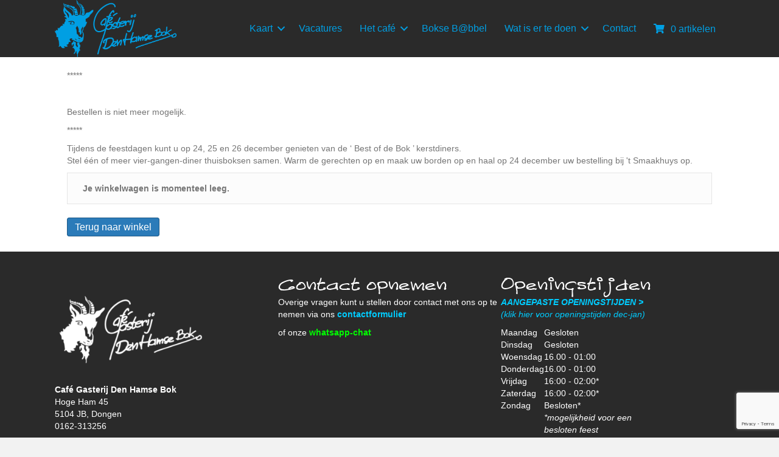

--- FILE ---
content_type: text/html; charset=UTF-8
request_url: https://www.hamsebok.nl/kerstdiner-thuisboks/
body_size: 13227
content:
<!DOCTYPE html>
<html lang="nl-NL">
<head>
<meta charset="UTF-8" />
<meta name='viewport' content='width=device-width, initial-scale=1.0' />
<meta http-equiv='X-UA-Compatible' content='IE=edge' />
<link rel="profile" href="https://gmpg.org/xfn/11" />
<input type="hidden" id="woocommerce-process-checkout-nonce" name="woocommerce-process-checkout-nonce" value="dda63ea8e7" /><input type="hidden" name="_wp_http_referer" value="/kerstdiner-thuisboks/" /><meta name='robots' content='index, follow, max-image-preview:large, max-snippet:-1, max-video-preview:-1' />

	<!-- This site is optimized with the Yoast SEO plugin v26.7 - https://yoast.com/wordpress/plugins/seo/ -->
	<title>Kerstdiner thuisboks - Caf&eacute; Gasterij Den Hamse Bok</title>
	<link rel="canonical" href="https://www.hamsebok.nl/kerstdiner-thuisboks/" />
	<meta property="og:locale" content="nl_NL" />
	<meta property="og:type" content="article" />
	<meta property="og:title" content="Kerstdiner thuisboks - Caf&eacute; Gasterij Den Hamse Bok" />
	<meta property="og:description" content="***** Bestellen is niet meer mogelijk. ***** Tijdens de feestdagen kunt u op 24, 25 en 26 december genieten van de &#8216; Best of de Bok &#8216; kerstdiners. Stel één of meer vier-gangen-diner thuisboksen samen. Warm de gerechten op en maak uw borden op en haal op 24 december uw bestelling bij &#8217;t Smaakhuys op." />
	<meta property="og:url" content="https://www.hamsebok.nl/kerstdiner-thuisboks/" />
	<meta property="og:site_name" content="Caf&eacute; Gasterij Den Hamse Bok" />
	<meta property="article:publisher" content="https://www.facebook.com/hamsebok" />
	<meta property="article:modified_time" content="2020-12-18T08:43:15+00:00" />
	<meta name="twitter:card" content="summary_large_image" />
	<meta name="twitter:site" content="@hamsebok" />
	<script type="application/ld+json" class="yoast-schema-graph">{"@context":"https://schema.org","@graph":[{"@type":"WebPage","@id":"https://www.hamsebok.nl/kerstdiner-thuisboks/","url":"https://www.hamsebok.nl/kerstdiner-thuisboks/","name":"Kerstdiner thuisboks - Caf&eacute; Gasterij Den Hamse Bok","isPartOf":{"@id":"https://www.hamsebok.nl/#website"},"datePublished":"2020-11-22T15:41:37+00:00","dateModified":"2020-12-18T08:43:15+00:00","breadcrumb":{"@id":"https://www.hamsebok.nl/kerstdiner-thuisboks/#breadcrumb"},"inLanguage":"nl-NL","potentialAction":[{"@type":"ReadAction","target":["https://www.hamsebok.nl/kerstdiner-thuisboks/"]}]},{"@type":"BreadcrumbList","@id":"https://www.hamsebok.nl/kerstdiner-thuisboks/#breadcrumb","itemListElement":[{"@type":"ListItem","position":1,"name":"Home","item":"https://www.hamsebok.nl/"},{"@type":"ListItem","position":2,"name":"Kerstdiner thuisboks"}]},{"@type":"WebSite","@id":"https://www.hamsebok.nl/#website","url":"https://www.hamsebok.nl/","name":"Caf&eacute; Gasterij Den Hamse Bok","description":"ja 'de Bok' die zal altijd bestaan; 'de Hamse' zal nooit meer vergaan!","potentialAction":[{"@type":"SearchAction","target":{"@type":"EntryPoint","urlTemplate":"https://www.hamsebok.nl/?s={search_term_string}"},"query-input":{"@type":"PropertyValueSpecification","valueRequired":true,"valueName":"search_term_string"}}],"inLanguage":"nl-NL"}]}</script>
	<!-- / Yoast SEO plugin. -->


<link rel="alternate" type="application/rss+xml" title="Caf&eacute; Gasterij Den Hamse Bok &raquo; feed" href="https://www.hamsebok.nl/feed/" />
<link rel="alternate" type="application/rss+xml" title="Caf&eacute; Gasterij Den Hamse Bok &raquo; reacties feed" href="https://www.hamsebok.nl/comments/feed/" />
<link rel="alternate" title="oEmbed (JSON)" type="application/json+oembed" href="https://www.hamsebok.nl/wp-json/oembed/1.0/embed?url=https%3A%2F%2Fwww.hamsebok.nl%2Fkerstdiner-thuisboks%2F" />
<link rel="alternate" title="oEmbed (XML)" type="text/xml+oembed" href="https://www.hamsebok.nl/wp-json/oembed/1.0/embed?url=https%3A%2F%2Fwww.hamsebok.nl%2Fkerstdiner-thuisboks%2F&#038;format=xml" />
<link rel="preload" href="https://www.hamsebok.nl/wp-content/plugins/bb-plugin/fonts/fontawesome/5.15.4/webfonts/fa-solid-900.woff2" as="font" type="font/woff2" crossorigin="anonymous">
<link rel="preload" href="https://www.hamsebok.nl/wp-content/plugins/bb-plugin/fonts/fontawesome/5.15.4/webfonts/fa-regular-400.woff2" as="font" type="font/woff2" crossorigin="anonymous">
<style id='wp-img-auto-sizes-contain-inline-css'>
img:is([sizes=auto i],[sizes^="auto," i]){contain-intrinsic-size:3000px 1500px}
/*# sourceURL=wp-img-auto-sizes-contain-inline-css */
</style>

<style id='wp-emoji-styles-inline-css'>

	img.wp-smiley, img.emoji {
		display: inline !important;
		border: none !important;
		box-shadow: none !important;
		height: 1em !important;
		width: 1em !important;
		margin: 0 0.07em !important;
		vertical-align: -0.1em !important;
		background: none !important;
		padding: 0 !important;
	}
/*# sourceURL=wp-emoji-styles-inline-css */
</style>
<link rel='stylesheet' id='wp-block-library-css' href='https://www.hamsebok.nl/wp-includes/css/dist/block-library/style.min.css?ver=6.9' media='all' />
<link rel='stylesheet' id='wc-blocks-style-css' href='https://www.hamsebok.nl/wp-content/plugins/woocommerce/assets/client/blocks/wc-blocks.css?ver=wc-10.4.3' media='all' />
<style id='global-styles-inline-css'>
:root{--wp--preset--aspect-ratio--square: 1;--wp--preset--aspect-ratio--4-3: 4/3;--wp--preset--aspect-ratio--3-4: 3/4;--wp--preset--aspect-ratio--3-2: 3/2;--wp--preset--aspect-ratio--2-3: 2/3;--wp--preset--aspect-ratio--16-9: 16/9;--wp--preset--aspect-ratio--9-16: 9/16;--wp--preset--color--black: #000000;--wp--preset--color--cyan-bluish-gray: #abb8c3;--wp--preset--color--white: #ffffff;--wp--preset--color--pale-pink: #f78da7;--wp--preset--color--vivid-red: #cf2e2e;--wp--preset--color--luminous-vivid-orange: #ff6900;--wp--preset--color--luminous-vivid-amber: #fcb900;--wp--preset--color--light-green-cyan: #7bdcb5;--wp--preset--color--vivid-green-cyan: #00d084;--wp--preset--color--pale-cyan-blue: #8ed1fc;--wp--preset--color--vivid-cyan-blue: #0693e3;--wp--preset--color--vivid-purple: #9b51e0;--wp--preset--color--fl-heading-text: #333333;--wp--preset--color--fl-body-bg: #f2f2f2;--wp--preset--color--fl-body-text: #757575;--wp--preset--color--fl-accent: #2b7bb9;--wp--preset--color--fl-accent-hover: #2b7bb9;--wp--preset--color--fl-topbar-bg: #ffffff;--wp--preset--color--fl-topbar-text: #000000;--wp--preset--color--fl-topbar-link: #428bca;--wp--preset--color--fl-topbar-hover: #428bca;--wp--preset--color--fl-header-bg: #ffffff;--wp--preset--color--fl-header-text: #000000;--wp--preset--color--fl-header-link: #428bca;--wp--preset--color--fl-header-hover: #428bca;--wp--preset--color--fl-nav-bg: #ffffff;--wp--preset--color--fl-nav-link: #428bca;--wp--preset--color--fl-nav-hover: #428bca;--wp--preset--color--fl-content-bg: #ffffff;--wp--preset--color--fl-footer-widgets-bg: #ffffff;--wp--preset--color--fl-footer-widgets-text: #000000;--wp--preset--color--fl-footer-widgets-link: #428bca;--wp--preset--color--fl-footer-widgets-hover: #428bca;--wp--preset--color--fl-footer-bg: #ffffff;--wp--preset--color--fl-footer-text: #000000;--wp--preset--color--fl-footer-link: #428bca;--wp--preset--color--fl-footer-hover: #428bca;--wp--preset--gradient--vivid-cyan-blue-to-vivid-purple: linear-gradient(135deg,rgb(6,147,227) 0%,rgb(155,81,224) 100%);--wp--preset--gradient--light-green-cyan-to-vivid-green-cyan: linear-gradient(135deg,rgb(122,220,180) 0%,rgb(0,208,130) 100%);--wp--preset--gradient--luminous-vivid-amber-to-luminous-vivid-orange: linear-gradient(135deg,rgb(252,185,0) 0%,rgb(255,105,0) 100%);--wp--preset--gradient--luminous-vivid-orange-to-vivid-red: linear-gradient(135deg,rgb(255,105,0) 0%,rgb(207,46,46) 100%);--wp--preset--gradient--very-light-gray-to-cyan-bluish-gray: linear-gradient(135deg,rgb(238,238,238) 0%,rgb(169,184,195) 100%);--wp--preset--gradient--cool-to-warm-spectrum: linear-gradient(135deg,rgb(74,234,220) 0%,rgb(151,120,209) 20%,rgb(207,42,186) 40%,rgb(238,44,130) 60%,rgb(251,105,98) 80%,rgb(254,248,76) 100%);--wp--preset--gradient--blush-light-purple: linear-gradient(135deg,rgb(255,206,236) 0%,rgb(152,150,240) 100%);--wp--preset--gradient--blush-bordeaux: linear-gradient(135deg,rgb(254,205,165) 0%,rgb(254,45,45) 50%,rgb(107,0,62) 100%);--wp--preset--gradient--luminous-dusk: linear-gradient(135deg,rgb(255,203,112) 0%,rgb(199,81,192) 50%,rgb(65,88,208) 100%);--wp--preset--gradient--pale-ocean: linear-gradient(135deg,rgb(255,245,203) 0%,rgb(182,227,212) 50%,rgb(51,167,181) 100%);--wp--preset--gradient--electric-grass: linear-gradient(135deg,rgb(202,248,128) 0%,rgb(113,206,126) 100%);--wp--preset--gradient--midnight: linear-gradient(135deg,rgb(2,3,129) 0%,rgb(40,116,252) 100%);--wp--preset--font-size--small: 13px;--wp--preset--font-size--medium: 20px;--wp--preset--font-size--large: 36px;--wp--preset--font-size--x-large: 42px;--wp--preset--spacing--20: 0.44rem;--wp--preset--spacing--30: 0.67rem;--wp--preset--spacing--40: 1rem;--wp--preset--spacing--50: 1.5rem;--wp--preset--spacing--60: 2.25rem;--wp--preset--spacing--70: 3.38rem;--wp--preset--spacing--80: 5.06rem;--wp--preset--shadow--natural: 6px 6px 9px rgba(0, 0, 0, 0.2);--wp--preset--shadow--deep: 12px 12px 50px rgba(0, 0, 0, 0.4);--wp--preset--shadow--sharp: 6px 6px 0px rgba(0, 0, 0, 0.2);--wp--preset--shadow--outlined: 6px 6px 0px -3px rgb(255, 255, 255), 6px 6px rgb(0, 0, 0);--wp--preset--shadow--crisp: 6px 6px 0px rgb(0, 0, 0);}:where(.is-layout-flex){gap: 0.5em;}:where(.is-layout-grid){gap: 0.5em;}body .is-layout-flex{display: flex;}.is-layout-flex{flex-wrap: wrap;align-items: center;}.is-layout-flex > :is(*, div){margin: 0;}body .is-layout-grid{display: grid;}.is-layout-grid > :is(*, div){margin: 0;}:where(.wp-block-columns.is-layout-flex){gap: 2em;}:where(.wp-block-columns.is-layout-grid){gap: 2em;}:where(.wp-block-post-template.is-layout-flex){gap: 1.25em;}:where(.wp-block-post-template.is-layout-grid){gap: 1.25em;}.has-black-color{color: var(--wp--preset--color--black) !important;}.has-cyan-bluish-gray-color{color: var(--wp--preset--color--cyan-bluish-gray) !important;}.has-white-color{color: var(--wp--preset--color--white) !important;}.has-pale-pink-color{color: var(--wp--preset--color--pale-pink) !important;}.has-vivid-red-color{color: var(--wp--preset--color--vivid-red) !important;}.has-luminous-vivid-orange-color{color: var(--wp--preset--color--luminous-vivid-orange) !important;}.has-luminous-vivid-amber-color{color: var(--wp--preset--color--luminous-vivid-amber) !important;}.has-light-green-cyan-color{color: var(--wp--preset--color--light-green-cyan) !important;}.has-vivid-green-cyan-color{color: var(--wp--preset--color--vivid-green-cyan) !important;}.has-pale-cyan-blue-color{color: var(--wp--preset--color--pale-cyan-blue) !important;}.has-vivid-cyan-blue-color{color: var(--wp--preset--color--vivid-cyan-blue) !important;}.has-vivid-purple-color{color: var(--wp--preset--color--vivid-purple) !important;}.has-black-background-color{background-color: var(--wp--preset--color--black) !important;}.has-cyan-bluish-gray-background-color{background-color: var(--wp--preset--color--cyan-bluish-gray) !important;}.has-white-background-color{background-color: var(--wp--preset--color--white) !important;}.has-pale-pink-background-color{background-color: var(--wp--preset--color--pale-pink) !important;}.has-vivid-red-background-color{background-color: var(--wp--preset--color--vivid-red) !important;}.has-luminous-vivid-orange-background-color{background-color: var(--wp--preset--color--luminous-vivid-orange) !important;}.has-luminous-vivid-amber-background-color{background-color: var(--wp--preset--color--luminous-vivid-amber) !important;}.has-light-green-cyan-background-color{background-color: var(--wp--preset--color--light-green-cyan) !important;}.has-vivid-green-cyan-background-color{background-color: var(--wp--preset--color--vivid-green-cyan) !important;}.has-pale-cyan-blue-background-color{background-color: var(--wp--preset--color--pale-cyan-blue) !important;}.has-vivid-cyan-blue-background-color{background-color: var(--wp--preset--color--vivid-cyan-blue) !important;}.has-vivid-purple-background-color{background-color: var(--wp--preset--color--vivid-purple) !important;}.has-black-border-color{border-color: var(--wp--preset--color--black) !important;}.has-cyan-bluish-gray-border-color{border-color: var(--wp--preset--color--cyan-bluish-gray) !important;}.has-white-border-color{border-color: var(--wp--preset--color--white) !important;}.has-pale-pink-border-color{border-color: var(--wp--preset--color--pale-pink) !important;}.has-vivid-red-border-color{border-color: var(--wp--preset--color--vivid-red) !important;}.has-luminous-vivid-orange-border-color{border-color: var(--wp--preset--color--luminous-vivid-orange) !important;}.has-luminous-vivid-amber-border-color{border-color: var(--wp--preset--color--luminous-vivid-amber) !important;}.has-light-green-cyan-border-color{border-color: var(--wp--preset--color--light-green-cyan) !important;}.has-vivid-green-cyan-border-color{border-color: var(--wp--preset--color--vivid-green-cyan) !important;}.has-pale-cyan-blue-border-color{border-color: var(--wp--preset--color--pale-cyan-blue) !important;}.has-vivid-cyan-blue-border-color{border-color: var(--wp--preset--color--vivid-cyan-blue) !important;}.has-vivid-purple-border-color{border-color: var(--wp--preset--color--vivid-purple) !important;}.has-vivid-cyan-blue-to-vivid-purple-gradient-background{background: var(--wp--preset--gradient--vivid-cyan-blue-to-vivid-purple) !important;}.has-light-green-cyan-to-vivid-green-cyan-gradient-background{background: var(--wp--preset--gradient--light-green-cyan-to-vivid-green-cyan) !important;}.has-luminous-vivid-amber-to-luminous-vivid-orange-gradient-background{background: var(--wp--preset--gradient--luminous-vivid-amber-to-luminous-vivid-orange) !important;}.has-luminous-vivid-orange-to-vivid-red-gradient-background{background: var(--wp--preset--gradient--luminous-vivid-orange-to-vivid-red) !important;}.has-very-light-gray-to-cyan-bluish-gray-gradient-background{background: var(--wp--preset--gradient--very-light-gray-to-cyan-bluish-gray) !important;}.has-cool-to-warm-spectrum-gradient-background{background: var(--wp--preset--gradient--cool-to-warm-spectrum) !important;}.has-blush-light-purple-gradient-background{background: var(--wp--preset--gradient--blush-light-purple) !important;}.has-blush-bordeaux-gradient-background{background: var(--wp--preset--gradient--blush-bordeaux) !important;}.has-luminous-dusk-gradient-background{background: var(--wp--preset--gradient--luminous-dusk) !important;}.has-pale-ocean-gradient-background{background: var(--wp--preset--gradient--pale-ocean) !important;}.has-electric-grass-gradient-background{background: var(--wp--preset--gradient--electric-grass) !important;}.has-midnight-gradient-background{background: var(--wp--preset--gradient--midnight) !important;}.has-small-font-size{font-size: var(--wp--preset--font-size--small) !important;}.has-medium-font-size{font-size: var(--wp--preset--font-size--medium) !important;}.has-large-font-size{font-size: var(--wp--preset--font-size--large) !important;}.has-x-large-font-size{font-size: var(--wp--preset--font-size--x-large) !important;}
/*# sourceURL=global-styles-inline-css */
</style>

<style id='classic-theme-styles-inline-css'>
/*! This file is auto-generated */
.wp-block-button__link{color:#fff;background-color:#32373c;border-radius:9999px;box-shadow:none;text-decoration:none;padding:calc(.667em + 2px) calc(1.333em + 2px);font-size:1.125em}.wp-block-file__button{background:#32373c;color:#fff;text-decoration:none}
/*# sourceURL=/wp-includes/css/classic-themes.min.css */
</style>
<link rel='stylesheet' id='fl-builder-layout-4765-css' href='https://www.hamsebok.nl/wp-content/uploads/bb-plugin/cache/4765-layout.css?ver=e5afce406fbf88f95b7b86ffe9ccb711' media='all' />
<link rel='stylesheet' id='bierkaart-css' href='https://www.hamsebok.nl/wp-content/plugins/bierkaart/public/css/bierkaart-public.css?ver=1.0.0' media='all' />
<link rel='stylesheet' id='contact-form-7-css' href='https://www.hamsebok.nl/wp-content/plugins/contact-form-7/includes/css/styles.css?ver=6.1.4' media='all' />
<link rel='stylesheet' id='select2-css' href='https://www.hamsebok.nl/wp-content/plugins/woocommerce/assets/css/select2.css?ver=10.4.3' media='all' />
<link rel='stylesheet' id='woocommerce-layout-css' href='https://www.hamsebok.nl/wp-content/plugins/woocommerce/assets/css/woocommerce-layout.css?ver=10.4.3' media='all' />
<link rel='stylesheet' id='woocommerce-smallscreen-css' href='https://www.hamsebok.nl/wp-content/plugins/woocommerce/assets/css/woocommerce-smallscreen.css?ver=10.4.3' media='only screen and (max-width: 767px)' />
<link rel='stylesheet' id='woocommerce-general-css' href='https://www.hamsebok.nl/wp-content/plugins/woocommerce/assets/css/woocommerce.css?ver=10.4.3' media='all' />
<style id='woocommerce-inline-inline-css'>
.woocommerce form .form-row .required { visibility: visible; }
/*# sourceURL=woocommerce-inline-inline-css */
</style>
<link rel='stylesheet' id='font-awesome-5-css' href='https://www.hamsebok.nl/wp-content/plugins/bb-plugin/fonts/fontawesome/5.15.4/css/all.min.css?ver=2.10.0.5' media='all' />
<link rel='stylesheet' id='fl-builder-layout-bundle-cf1c4d8cabd7c4d5f7e86cce0a6d4d25-css' href='https://www.hamsebok.nl/wp-content/uploads/bb-plugin/cache/cf1c4d8cabd7c4d5f7e86cce0a6d4d25-layout-bundle.css?ver=2.10.0.5-1.5.2.1-20251125200437' media='all' />
<link rel='stylesheet' id='jquery-ui-style-css' href='https://www.hamsebok.nl/wp-content/plugins/booster-plus-for-woocommerce/includes/css/jquery-ui.css?ver=1768724246' media='all' />
<link rel='stylesheet' id='wcj-timepicker-style-css' href='https://www.hamsebok.nl/wp-content/plugins/booster-plus-for-woocommerce/includes/lib/timepicker/jquery.timepicker.min.css?ver=7.5.0' media='all' />
<link rel='stylesheet' id='search-filter-plugin-styles-css' href='https://www.hamsebok.nl/wp-content/plugins/search-filter-pro/public/assets/css/search-filter.min.css?ver=2.5.21' media='all' />
<link rel='stylesheet' id='mollie-applepaydirect-css' href='https://www.hamsebok.nl/wp-content/plugins/mollie-payments-for-woocommerce/public/css/mollie-applepaydirect.min.css?ver=1765856436' media='screen' />
<link rel='stylesheet' id='jquery-magnificpopup-css' href='https://www.hamsebok.nl/wp-content/plugins/bb-plugin/css/jquery.magnificpopup.min.css?ver=2.10.0.5' media='all' />
<link rel='stylesheet' id='base-css' href='https://www.hamsebok.nl/wp-content/themes/bb-theme/css/base.min.css?ver=1.7.19.1' media='all' />
<link rel='stylesheet' id='fl-automator-skin-css' href='https://www.hamsebok.nl/wp-content/uploads/bb-theme/skin-6931ffdcbfdfb.css?ver=1.7.19.1' media='all' />
<style id='block-visibility-screen-size-styles-inline-css'>
/* Large screens (desktops, 992px and up) */
@media ( min-width: 992px ) {
	.block-visibility-hide-large-screen {
		display: none !important;
	}
}

/* Medium screens (tablets, between 768px and 992px) */
@media ( min-width: 768px ) and ( max-width: 991.98px ) {
	.block-visibility-hide-medium-screen {
		display: none !important;
	}
}

/* Small screens (mobile devices, less than 768px) */
@media ( max-width: 767.98px ) {
	.block-visibility-hide-small-screen {
		display: none !important;
	}
}
/*# sourceURL=block-visibility-screen-size-styles-inline-css */
</style>
<link rel='stylesheet' id='fl-child-theme-css' href='https://www.hamsebok.nl/wp-content/themes/bb-theme-child/style.css?ver=6.9' media='all' />
<link rel='stylesheet' id='pp-animate-css' href='https://www.hamsebok.nl/wp-content/plugins/bbpowerpack/assets/css/animate.min.css?ver=3.5.1' media='all' />
<script src="https://www.hamsebok.nl/wp-includes/js/jquery/jquery.min.js?ver=3.7.1" id="jquery-core-js"></script>
<script src="https://www.hamsebok.nl/wp-includes/js/jquery/jquery-migrate.min.js?ver=3.4.1" id="jquery-migrate-js"></script>
<script src="https://www.hamsebok.nl/wp-content/plugins/bierkaart/public/js/bierkaart-public.js?ver=1.0.0" id="bierkaart-js"></script>
<script src="https://www.hamsebok.nl/wp-content/plugins/woocommerce/assets/js/jquery-blockui/jquery.blockUI.min.js?ver=2.7.0-wc.10.4.3" id="wc-jquery-blockui-js" defer data-wp-strategy="defer"></script>
<script id="wc-add-to-cart-js-extra">
var wc_add_to_cart_params = {"ajax_url":"/wp-admin/admin-ajax.php","wc_ajax_url":"/?wc-ajax=%%endpoint%%","i18n_view_cart":"Bekijk winkelwagen","cart_url":"https://www.hamsebok.nl/kerstdiner-thuisboks/","is_cart":"1","cart_redirect_after_add":"no"};
//# sourceURL=wc-add-to-cart-js-extra
</script>
<script src="https://www.hamsebok.nl/wp-content/plugins/woocommerce/assets/js/frontend/add-to-cart.min.js?ver=10.4.3" id="wc-add-to-cart-js" defer data-wp-strategy="defer"></script>
<script src="https://www.hamsebok.nl/wp-content/plugins/woocommerce/assets/js/js-cookie/js.cookie.min.js?ver=2.1.4-wc.10.4.3" id="wc-js-cookie-js" defer data-wp-strategy="defer"></script>
<script id="woocommerce-js-extra">
var woocommerce_params = {"ajax_url":"/wp-admin/admin-ajax.php","wc_ajax_url":"/?wc-ajax=%%endpoint%%","i18n_password_show":"Wachtwoord weergeven","i18n_password_hide":"Wachtwoord verbergen"};
//# sourceURL=woocommerce-js-extra
</script>
<script src="https://www.hamsebok.nl/wp-content/plugins/woocommerce/assets/js/frontend/woocommerce.min.js?ver=10.4.3" id="woocommerce-js" defer data-wp-strategy="defer"></script>
<script id="wc-country-select-js-extra">
var wc_country_select_params = {"countries":"{\"NL\":[]}","i18n_select_state_text":"Selecteer een optie\u2026","i18n_no_matches":"Geen overeenkomsten gevonden","i18n_ajax_error":"Laden mislukt","i18n_input_too_short_1":"Voer 1 of meer tekens in","i18n_input_too_short_n":"Voer %qty% of meer tekens in","i18n_input_too_long_1":"Verwijder 1 teken","i18n_input_too_long_n":"Verwijder %qty% tekens","i18n_selection_too_long_1":"Je mag slechts 1 item selecteren","i18n_selection_too_long_n":"Je mag slechts %qty% items selecteren","i18n_load_more":"Meer resultaten aan het laden\u2026","i18n_searching":"Bezig met zoeken\u2026"};
//# sourceURL=wc-country-select-js-extra
</script>
<script src="https://www.hamsebok.nl/wp-content/plugins/woocommerce/assets/js/frontend/country-select.min.js?ver=10.4.3" id="wc-country-select-js" defer data-wp-strategy="defer"></script>
<script id="wc-address-i18n-js-extra">
var wc_address_i18n_params = {"locale":"{\"NL\":{\"postcode\":{\"priority\":65},\"state\":{\"required\":false,\"hidden\":true}},\"default\":{\"first_name\":{\"label\":\"Voornaam\",\"required\":true,\"class\":[\"form-row-first\"],\"autocomplete\":\"given-name\",\"priority\":10},\"last_name\":{\"label\":\"Achternaam\",\"required\":true,\"class\":[\"form-row-last\"],\"autocomplete\":\"family-name\",\"priority\":20},\"company\":{\"label\":\"Bedrijfsnaam\",\"class\":[\"form-row-wide\"],\"autocomplete\":\"organization\",\"priority\":30,\"required\":false},\"country\":{\"type\":\"country\",\"label\":\"Land/regio\",\"required\":true,\"class\":[\"form-row-wide\",\"address-field\",\"update_totals_on_change\"],\"autocomplete\":\"country\",\"priority\":40},\"address_1\":{\"label\":\"Straat en huisnummer\",\"placeholder\":\"Straatnaam en huisnummer\",\"required\":true,\"class\":[\"form-row-wide\",\"address-field\"],\"autocomplete\":\"address-line1\",\"priority\":50},\"address_2\":{\"label\":\"Appartement, suite, unit enz.\",\"label_class\":[\"screen-reader-text\"],\"placeholder\":\"Appartement, suite, unit enz. (optioneel)\",\"class\":[\"form-row-wide\",\"address-field\"],\"autocomplete\":\"address-line2\",\"priority\":60,\"required\":false},\"city\":{\"label\":\"Plaats\",\"required\":true,\"class\":[\"form-row-wide\",\"address-field\"],\"autocomplete\":\"address-level2\",\"priority\":70},\"state\":{\"type\":\"state\",\"label\":\"Staat/provincie\",\"required\":true,\"class\":[\"form-row-wide\",\"address-field\"],\"validate\":[\"state\"],\"autocomplete\":\"address-level1\",\"priority\":80},\"postcode\":{\"label\":\"Postcode\",\"required\":true,\"class\":[\"form-row-wide\",\"address-field\"],\"validate\":[\"postcode\"],\"autocomplete\":\"postal-code\",\"priority\":90}}}","locale_fields":"{\"address_1\":\"#billing_address_1_field, #shipping_address_1_field\",\"address_2\":\"#billing_address_2_field, #shipping_address_2_field\",\"state\":\"#billing_state_field, #shipping_state_field, #calc_shipping_state_field\",\"postcode\":\"#billing_postcode_field, #shipping_postcode_field, #calc_shipping_postcode_field\",\"city\":\"#billing_city_field, #shipping_city_field, #calc_shipping_city_field\"}","i18n_required_text":"vereist","i18n_optional_text":"optioneel"};
//# sourceURL=wc-address-i18n-js-extra
</script>
<script src="https://www.hamsebok.nl/wp-content/plugins/woocommerce/assets/js/frontend/address-i18n.min.js?ver=10.4.3" id="wc-address-i18n-js" defer data-wp-strategy="defer"></script>
<script id="wc-cart-js-extra">
var wc_cart_params = {"ajax_url":"/wp-admin/admin-ajax.php","wc_ajax_url":"/?wc-ajax=%%endpoint%%","update_shipping_method_nonce":"dbf1562d32","apply_coupon_nonce":"52a7ea8df3","remove_coupon_nonce":"811e61d6ed"};
//# sourceURL=wc-cart-js-extra
</script>
<script src="https://www.hamsebok.nl/wp-content/plugins/woocommerce/assets/js/frontend/cart.min.js?ver=10.4.3" id="wc-cart-js" defer data-wp-strategy="defer"></script>
<script src="https://www.hamsebok.nl/wp-content/plugins/woocommerce/assets/js/selectWoo/selectWoo.full.min.js?ver=1.0.9-wc.10.4.3" id="selectWoo-js" defer data-wp-strategy="defer"></script>
<script id="search-filter-pro-bb-js-extra">
var SFVC_DATA = {"ajax_url":"https://www.hamsebok.nl/wp-admin/admin-ajax.php","home_url":"https://www.hamsebok.nl/"};
//# sourceURL=search-filter-pro-bb-js-extra
</script>
<script src="https://www.hamsebok.nl/wp-content/plugins/search-filter-bb/assets/v2/js/frontend.js?ver=1.4.1" id="search-filter-pro-bb-js"></script>
<script id="search-filter-plugin-build-js-extra">
var SF_LDATA = {"ajax_url":"https://www.hamsebok.nl/wp-admin/admin-ajax.php","home_url":"https://www.hamsebok.nl/","extensions":[]};
//# sourceURL=search-filter-plugin-build-js-extra
</script>
<script src="https://www.hamsebok.nl/wp-content/plugins/search-filter-pro/public/assets/js/search-filter-build.min.js?ver=2.5.21" id="search-filter-plugin-build-js"></script>
<script src="https://www.hamsebok.nl/wp-content/plugins/search-filter-pro/public/assets/js/chosen.jquery.min.js?ver=2.5.21" id="search-filter-plugin-chosen-js"></script>
<script src="https://www.hamsebok.nl/wp-content/themes/bb-theme-child/main.js?ver=6.9" id="allergens-script-js"></script>
<link rel="https://api.w.org/" href="https://www.hamsebok.nl/wp-json/" /><link rel="alternate" title="JSON" type="application/json" href="https://www.hamsebok.nl/wp-json/wp/v2/pages/4765" /><link rel="EditURI" type="application/rsd+xml" title="RSD" href="https://www.hamsebok.nl/xmlrpc.php?rsd" />
<meta name="generator" content="WordPress 6.9" />
<meta name="generator" content="WooCommerce 10.4.3" />
<link rel='shortlink' href='https://www.hamsebok.nl/?p=4765' />
		<script>
			var bb_powerpack = {
				version: '2.40.10',
				getAjaxUrl: function() { return atob( 'aHR0cHM6Ly93d3cuaGFtc2Vib2submwvd3AtYWRtaW4vYWRtaW4tYWpheC5waHA=' ); },
				callback: function() {},
				mapMarkerData: {},
				post_id: '4765',
				search_term: '',
				current_page: 'https://www.hamsebok.nl/kerstdiner-thuisboks/',
				conditionals: {
					is_front_page: false,
					is_home: false,
					is_archive: false,
					current_post_type: '',
					is_tax: false,
										is_author: false,
					current_author: false,
					is_search: false,
									}
			};
		</script>
			<noscript><style>.woocommerce-product-gallery{ opacity: 1 !important; }</style></noscript>
	<link rel="icon" href="https://www.hamsebok.nl/wp-content/uploads/2015/11/cropped-Logo_hamsebok_vierkant-32x32.jpg" sizes="32x32" />
<link rel="icon" href="https://www.hamsebok.nl/wp-content/uploads/2015/11/cropped-Logo_hamsebok_vierkant-192x192.jpg" sizes="192x192" />
<link rel="apple-touch-icon" href="https://www.hamsebok.nl/wp-content/uploads/2015/11/cropped-Logo_hamsebok_vierkant-180x180.jpg" />
<meta name="msapplication-TileImage" content="https://www.hamsebok.nl/wp-content/uploads/2015/11/cropped-Logo_hamsebok_vierkant-270x270.jpg" />
</head>
<body class="wp-singular page-template-default page page-id-4765 wp-theme-bb-theme wp-child-theme-bb-theme-child theme-bb-theme fl-builder fl-builder-2-10-0-5 fl-themer-1-5-2-1-20251125200437 fl-theme-1-7-19-1 fl-no-js woocommerce-cart woocommerce-page woocommerce-no-js fl-theme-builder-footer fl-theme-builder-footer-footer fl-theme-builder-header fl-theme-builder-header-header-algemeen fl-framework-base fl-preset-default fl-full-width fl-search-active" itemscope="itemscope" itemtype="https://schema.org/WebPage">
<a aria-label="Spring naar content" class="fl-screen-reader-text" href="#fl-main-content">Spring naar content</a><div class="fl-page">
	<header class="fl-builder-content fl-builder-content-132 fl-builder-global-templates-locked" data-post-id="132" data-type="header" data-sticky="0" data-sticky-on="" data-sticky-breakpoint="medium" data-shrink="0" data-overlay="0" data-overlay-bg="default" data-shrink-image-height="50px" role="banner" itemscope="itemscope" itemtype="http://schema.org/WPHeader"><div class="fl-row fl-row-full-width fl-row-bg-color fl-node-5f5ce90f036d8 fl-row-default-height fl-row-align-center hb-header" data-node="5f5ce90f036d8">
	<div class="fl-row-content-wrap">
						<div class="fl-row-content fl-row-fixed-width fl-node-content">
		
<div class="fl-col-group fl-node-5f5ce90f036e0 fl-col-group-equal-height fl-col-group-align-center fl-col-group-custom-width" data-node="5f5ce90f036e0">
			<div class="fl-col fl-node-5f5ce90f036e5 fl-col-bg-color fl-col-small fl-col-small-custom-width" data-node="5f5ce90f036e5">
	<div class="fl-col-content fl-node-content"><div class="fl-module fl-module-photo fl-node-609546a312663" data-node="609546a312663">
	<div class="fl-module-content fl-node-content">
		<div role="figure" class="fl-photo fl-photo-align-left" itemscope itemtype="https://schema.org/ImageObject">
	<div class="fl-photo-content fl-photo-img-png">
				<a href="https://www.hamsebok.nl" target="_self" itemprop="url">
				<img loading="lazy" decoding="async" width="1200" height="566" class="fl-photo-img wp-image-209" src="https://beta.hamsebok.nl/wp-content/uploads/2020/09/hamsebok-blauw.png" alt="hamsebok-blauw" title="hamsebok-blauw"  data-no-lazy="1" itemprop="image" srcset="https://www.hamsebok.nl/wp-content/uploads/2020/09/hamsebok-blauw.png 1200w, https://www.hamsebok.nl/wp-content/uploads/2020/09/hamsebok-blauw-600x283.png 600w, https://www.hamsebok.nl/wp-content/uploads/2020/09/hamsebok-blauw-300x142.png 300w, https://www.hamsebok.nl/wp-content/uploads/2020/09/hamsebok-blauw-1024x483.png 1024w, https://www.hamsebok.nl/wp-content/uploads/2020/09/hamsebok-blauw-768x362.png 768w" sizes="auto, (max-width: 1200px) 100vw, 1200px" />
				</a>
					</div>
	</div>
	</div>
</div>
</div>
</div>
			<div class="fl-col fl-node-5f5ce90f036e8 fl-col-bg-color fl-col-small-custom-width" data-node="5f5ce90f036e8">
	<div class="fl-col-content fl-node-content"><div class="fl-module fl-module-menu fl-node-5f5ce90f036f0" data-node="5f5ce90f036f0">
	<div class="fl-module-content fl-node-content">
		<div class="fl-menu fl-menu-responsive-toggle-medium-mobile">
	<button class="fl-menu-mobile-toggle hamburger fl-content-ui-button" aria-haspopup="menu" aria-label="Menu"><span class="fl-menu-icon svg-container"><svg version="1.1" class="hamburger-menu" xmlns="http://www.w3.org/2000/svg" xmlns:xlink="http://www.w3.org/1999/xlink" viewBox="0 0 512 512">
<rect class="fl-hamburger-menu-top" width="512" height="102"/>
<rect class="fl-hamburger-menu-middle" y="205" width="512" height="102"/>
<rect class="fl-hamburger-menu-bottom" y="410" width="512" height="102"/>
</svg>
</span></button>	<div class="fl-clear"></div>
	<nav role="navigation" aria-label="Menu" itemscope="itemscope" itemtype="https://schema.org/SiteNavigationElement"><ul id="menu-topmenu" class="menu fl-menu-horizontal fl-toggle-arrows"><li id="menu-item-7747" class="menu-item menu-item-type-post_type menu-item-object-page menu-item-has-children fl-has-submenu"><div class="fl-has-submenu-container"><a role="menuitem" href="https://www.hamsebok.nl/kaart/">Kaart</a><span role="button" tabindex="0" role="menuitem" aria-label="Kaart submenu toggle" aria-haspopup="menu" aria-expanded="false" aria-controls="sub-menu-7747" class="fl-menu-toggle fl-content-ui-button"></span></div><ul id="sub-menu-7747" class="sub-menu" role="menu">	<li id="menu-item-12629" class="menu-item menu-item-type-post_type menu-item-object-page"><a role="menuitem" href="https://www.hamsebok.nl/kaart/diverse-dranken/">Dranken</a></li>	<li id="menu-item-12624" class="menu-item menu-item-type-custom menu-item-object-custom"><a role="menuitem" href="/bierkaart/">Speciaalbier</a></li>	<li id="menu-item-12627" class="menu-item menu-item-type-post_type menu-item-object-page"><a role="menuitem" href="https://www.hamsebok.nl/kaart/cocktails-en-shots/">Cocktails en shots</a></li>	<li id="menu-item-16857" class="menu-item menu-item-type-post_type menu-item-object-page"><a role="menuitem" href="https://www.hamsebok.nl/kaart/voor-bij-de-borrel/">Voor bij de borrel</a></li>	<li id="menu-item-16987" class="menu-item menu-item-type-post_type menu-item-object-page"><a role="menuitem" href="https://www.hamsebok.nl/kaart/eetkaart/">Eetkaart</a></li></ul></li><li id="menu-item-6973" class="menu-item menu-item-type-post_type menu-item-object-page"><a role="menuitem" href="https://www.hamsebok.nl/vacatures/">Vacatures</a></li><li id="menu-item-369" class="menu-item menu-item-type-post_type menu-item-object-page menu-item-has-children fl-has-submenu"><div class="fl-has-submenu-container"><a role="menuitem" title="Informatie" href="https://www.hamsebok.nl/over-den-hamse-bok/">Het café</a><span role="button" tabindex="0" role="menuitem" aria-label="Het café submenu toggle" aria-haspopup="menu" aria-expanded="false" aria-controls="sub-menu-369" class="fl-menu-toggle fl-content-ui-button"></span></div><ul id="sub-menu-369" class="sub-menu" role="menu">	<li id="menu-item-520" class="menu-item menu-item-type-taxonomy menu-item-object-category"><a role="menuitem" title="Laatste nieuws" href="https://www.hamsebok.nl/nieuws/">Wat is er nieuw</a></li>	<li id="menu-item-655" class="menu-item menu-item-type-post_type menu-item-object-page"><a role="menuitem" href="https://www.hamsebok.nl/links/">Links</a></li></ul></li><li id="menu-item-14851" class="menu-item menu-item-type-post_type menu-item-object-post"><a role="menuitem" href="https://www.hamsebok.nl/bokse-bbbel/">Bokse B@bbel</a></li><li id="menu-item-360" class="menu-item menu-item-type-taxonomy menu-item-object-category menu-item-has-children fl-has-submenu"><div class="fl-has-submenu-container"><a role="menuitem" title="Wat is er te doen?" href="https://www.hamsebok.nl/agenda/">Wat is er te doen</a><span role="button" tabindex="0" role="menuitem" aria-label="Wat is er te doen submenu toggle" aria-haspopup="menu" aria-expanded="false" aria-controls="sub-menu-360" class="fl-menu-toggle fl-content-ui-button"></span></div><ul id="sub-menu-360" class="sub-menu" role="menu">	<li id="menu-item-17113" class="menu-item menu-item-type-post_type menu-item-object-page"><a role="menuitem" href="https://www.hamsebok.nl/?page_id=17108">Boktober 2025</a></li></ul></li><li id="menu-item-420" class="menu-item menu-item-type-post_type menu-item-object-page"><a role="menuitem" title="Contactinformatie" href="https://www.hamsebok.nl/hoe-kun-je-ons-bereiken/">Contact</a></li><li class='menu-item fl-menu-cart-item'><a class="fl-menu-cart-contents empty-fl-menu-cart-visible fl-menu-cart-type-count" href="https://www.hamsebok.nl/winkel/" title="Begin met winkelen"><i class="fl-menu-cart-icon fas fa-shopping-cart" role="img" aria-label="Winkelwagen"></i><span class="fl-menu-cart-count">0 artikelen</span></a></li></ul></nav></div>
	</div>
</div>
</div>
</div>
	</div>
		</div>
	</div>
</div>
</header>	<div id="fl-main-content" class="fl-page-content" itemprop="mainContentOfPage" role="main">

		
<div class="fl-content-full container">
	<div class="row">
		<div class="fl-content col-md-12">
			<article class="fl-post post-4765 page type-page status-publish hentry" id="fl-post-4765" itemscope="itemscope" itemtype="https://schema.org/CreativeWork">

			<div class="fl-post-content clearfix" itemprop="text">
		<div class="fl-builder-content fl-builder-content-4765 fl-builder-content-primary fl-builder-global-templates-locked" data-post-id="4765"><div class="fl-row fl-row-fixed-width fl-row-bg-none fl-node-5fba86c361089 fl-row-default-height fl-row-align-center" data-node="5fba86c361089">
	<div class="fl-row-content-wrap">
						<div class="fl-row-content fl-row-fixed-width fl-node-content">
		
<div class="fl-col-group fl-node-5fba86c364dc7" data-node="5fba86c364dc7">
			<div class="fl-col fl-node-5fba86c364ea8 fl-col-bg-color" data-node="5fba86c364ea8">
	<div class="fl-col-content fl-node-content"><div class="fl-module fl-module-rich-text fl-node-5fdc6b5f0ba2f" data-node="5fdc6b5f0ba2f">
	<div class="fl-module-content fl-node-content">
		<div class="fl-rich-text">
	<p>*****</p>
<p><span style="color: #ffffff;"><em><strong>De inschrijving voor de kerstdiner thuisboks is gesloten.</strong></em></span></p>
<p>Bestellen is niet meer mogelijk.</p>
<p>*****</p>
</div>
	</div>
</div>
<div class="fl-module fl-module-woocommerce fl-node-5fba912a07b61" data-node="5fba912a07b61">
	<div class="fl-module-content fl-node-content">
		<div class="fl-woocommerce-products"><div class="woocommerce columns-2 "></div></div>	</div>
</div>
<div class="fl-module fl-module-rich-text fl-node-5fbaae932fa24" data-node="5fbaae932fa24">
	<div class="fl-module-content fl-node-content">
		<div class="fl-rich-text">
	<p>Tijdens de feestdagen kunt u op 24, 25 en 26 december genieten van de ‘ Best of de Bok ’ kerstdiners.<br />
Stel één of meer vier-gangen-diner thuisboksen samen. Warm de gerechten op en maak uw borden op en haal op 24 december uw bestelling bij 't Smaakhuys op.</p>
</div>
	</div>
</div>
<div class="fl-module fl-module-woocommerce fl-node-5fba91893c883" data-node="5fba91893c883">
	<div class="fl-module-content fl-node-content">
		<div class="fl-woocommerce-cart"><div class="woocommerce"><div class="woocommerce-notices-wrapper"></div><div class="wc-empty-cart-message">
	<div class="cart-empty woocommerce-info" role="status">
		Je winkelwagen is momenteel leeg.	</div>
</div>	<p class="return-to-shop">
		<a class="button wc-backward" href="https://www.hamsebok.nl/winkel/">
			Terug naar winkel		</a>
	</p>
</div></div>	</div>
</div>
</div>
</div>
	</div>
		</div>
	</div>
</div>
</div>	</div><!-- .fl-post-content -->
	
</article>

<!-- .fl-post -->
		</div>
	</div>
</div>


	</div><!-- .fl-page-content -->
	<footer class="fl-builder-content fl-builder-content-34 fl-builder-global-templates-locked" data-post-id="34" data-type="footer" itemscope="itemscope" itemtype="http://schema.org/WPFooter"><div class="fl-row fl-row-full-width fl-row-bg-color fl-node-5e39fa9c1d9ad fl-row-default-height fl-row-align-center" data-node="5e39fa9c1d9ad">
	<div class="fl-row-content-wrap">
						<div class="fl-row-content fl-row-fixed-width fl-node-content">
		
<div class="fl-col-group fl-node-5e39fa9c1d9f6" data-node="5e39fa9c1d9f6">
			<div class="fl-col fl-node-5e39fa9c1dad7 fl-col-bg-color fl-col-small" data-node="5e39fa9c1dad7">
	<div class="fl-col-content fl-node-content"><div class="fl-module fl-module-photo fl-node-5e39fc3c472e0" data-node="5e39fc3c472e0">
	<div class="fl-module-content fl-node-content">
		<div role="figure" class="fl-photo fl-photo-align-left" itemscope itemtype="https://schema.org/ImageObject">
	<div class="fl-photo-content fl-photo-img-png">
				<a href="https://www.hamsebok.nl/kerstdiner-thuisboks/" target="_self" itemprop="url">
				<img loading="lazy" decoding="async" class="fl-photo-img wp-image-11 size-medium" src="https://www.hamsebok.nl/wp-content/uploads/2019/10/hamsebok-300x212.png" alt="hamsebok" height="212" width="300" title="hamsebok"  itemprop="image" srcset="https://www.hamsebok.nl/wp-content/uploads/2019/10/hamsebok-300x212.png 300w, https://www.hamsebok.nl/wp-content/uploads/2019/10/hamsebok-600x424.png 600w, https://www.hamsebok.nl/wp-content/uploads/2019/10/hamsebok-768x543.png 768w, https://www.hamsebok.nl/wp-content/uploads/2019/10/hamsebok.png 842w" sizes="auto, (max-width: 300px) 100vw, 300px" />
				</a>
					</div>
	</div>
	</div>
</div>
<div class="fl-module fl-module-rich-text fl-node-5e39fbfbcf4cc" data-node="5e39fbfbcf4cc">
	<div class="fl-module-content fl-node-content">
		<div class="fl-rich-text">
	<p><strong>Café Gasterij Den Hamse Bok</strong><br />
Hoge Ham 45<br />
5104 JB, Dongen<br />
<a href="tel:+31162313256">0162-313256</a></p>
</div>
	</div>
</div>
</div>
</div>
			<div class="fl-col fl-node-5e39fa9c1da8e fl-col-bg-color fl-col-small" data-node="5e39fa9c1da8e">
	<div class="fl-col-content fl-node-content"><div class="fl-module fl-module-heading fl-node-5e39fa9c1dcc3" data-node="5e39fa9c1dcc3">
	<div class="fl-module-content fl-node-content">
		<h3 class="fl-heading">
		<span class="fl-heading-text">Contact opnemen</span>
	</h3>
	</div>
</div>
<div class="fl-module fl-module-rich-text fl-node-5e39fa9c1dd0c" data-node="5e39fa9c1dd0c">
	<div class="fl-module-content fl-node-content">
		<div class="fl-rich-text">
	<div class="textwidget">
<p>Overige vragen kunt u stellen door contact met ons op te nemen via ons <span style="color: #00ccff;"><strong><a style="color: #00ccff;" href="http://www.hamsebok.nl/hoe-kun-je-ons-bereiken/">contactformulier</a></strong></span></p>
<p>of onze <span style="color: #00ff00;"><a style="color: #00ff00;" href="https://wa.me/31162313256"><strong>whatsapp-chat</strong></a></span></p>
</div>
</div>
	</div>
</div>
</div>
</div>
			<div class="fl-col fl-node-5e39fa9c1da45 fl-col-bg-color fl-col-small" data-node="5e39fa9c1da45">
	<div class="fl-col-content fl-node-content"><div class="fl-module fl-module-heading fl-node-u497blike5m8" data-node="u497blike5m8">
	<div class="fl-module-content fl-node-content">
		<h3 class="fl-heading">
		<span class="fl-heading-text">Openingstijden</span>
	</h3>
	</div>
</div>
<div class="fl-module fl-module-rich-text fl-node-60d6e99fc21d6" data-node="60d6e99fc21d6">
	<div class="fl-module-content fl-node-content">
		<div class="fl-rich-text">
	<p><span style="color: #00ccff;"><em><strong><a style="color: #00ccff;" href="https://www.hamsebok.nl/feestdagen/">AANGEPASTE OPENINGSTIJDEN &gt;</a><br />
</strong>(klik hier voor openingstijden dec-jan)</em></span></p>
<table width="250">
<tbody>
<tr>
<td>Maandag</td>
<td>Gesloten</td>
</tr>
<tr>
<td>Dinsdag</td>
<td>Gesloten</td>
</tr>
<tr>
<td>Woensdag</td>
<td>16.00 - 01:00</td>
</tr>
<tr>
<td>Donderdag</td>
<td>16.00 - 01:00</td>
</tr>
<tr>
<td valign="top">Vrijdag</td>
<td valign="top">16:00 - 02:00*</td>
</tr>
<tr>
<td valign="top">Zaterdag</td>
<td valign="top">16:00 - 02:00*</td>
</tr>
<tr>
<td>Zondag</td>
<td>Besloten*</td>
</tr>
<tr>
<td></td>
<td><em>*mogelijkheid voor een besloten feest</em></td>
</tr>
<tr>
<td colspan="2">
<p style="text-align: center;"><em>Onze keuken is geopend tot 21.00 uur.</em></p>
<p style="text-align: center;"><small>Tussen 15:00 uur en 16:00 uur kan enkel van de borrelkaart besteld worden.</small></p>
</td>
</tr>
</tbody>
</table>
</div>
	</div>
</div>
</div>
</div>
	</div>

<div class="fl-col-group fl-node-60f351bd1ce4b" data-node="60f351bd1ce4b">
			<div class="fl-col fl-node-60f351bd1d186 fl-col-bg-color" data-node="60f351bd1d186">
	<div class="fl-col-content fl-node-content"><div class="fl-module fl-module-rich-text fl-node-60f351b9723e0" data-node="60f351b9723e0">
	<div class="fl-module-content fl-node-content">
		<div class="fl-rich-text">
	<p style="text-align: center; font-size: 1rem;"><em>Er kunnen geen rechten worden ontleend aan de vermelde prijzen op onze website.</em></p>
<p style="text-align: center; font-size: 1rem;"><em>Wij behouden ons het recht voor, zonder voorafgaande kennisgeving, op elk moment wijzigingen en correcties in prijzen of producten aan te brengen.</em></p>
</div>
	</div>
</div>
</div>
</div>
	</div>
		</div>
	</div>
</div>
<div class="fl-row fl-row-full-width fl-row-bg-color fl-node-5e39fa9c1d880 fl-row-default-height fl-row-align-center" data-node="5e39fa9c1d880">
	<div class="fl-row-content-wrap">
						<div class="fl-row-content fl-row-fixed-width fl-node-content">
		
<div class="fl-col-group fl-node-5e39fa9c1d8cf" data-node="5e39fa9c1d8cf">
			<div class="fl-col fl-node-5e39fa9c1d91a fl-col-bg-color" data-node="5e39fa9c1d91a">
	<div class="fl-col-content fl-node-content"><div class="fl-module fl-module-rich-text fl-node-5e39fa9c1d964" data-node="5e39fa9c1d964">
	<div class="fl-module-content fl-node-content">
		<div class="fl-rich-text">
	<p style="text-align: center;">© 2021 Caf&eacute; Gasterij Den Hamse Bok</p>
</div>
	</div>
</div>
</div>
</div>
	</div>
		</div>
	</div>
</div>
</footer>	</div><!-- .fl-page -->
<script type="speculationrules">
{"prefetch":[{"source":"document","where":{"and":[{"href_matches":"/*"},{"not":{"href_matches":["/wp-*.php","/wp-admin/*","/wp-content/uploads/*","/wp-content/*","/wp-content/plugins/*","/wp-content/themes/bb-theme-child/*","/wp-content/themes/bb-theme/*","/*\\?(.+)"]}},{"not":{"selector_matches":"a[rel~=\"nofollow\"]"}},{"not":{"selector_matches":".no-prefetch, .no-prefetch a"}}]},"eagerness":"conservative"}]}
</script>
	<script>
		(function () {
			var c = document.body.className;
			c = c.replace(/woocommerce-no-js/, 'woocommerce-js');
			document.body.className = c;
		})();
	</script>
	<script src="https://www.hamsebok.nl/wp-content/uploads/bb-plugin/cache/4765-layout.js?ver=1c26f248939fa65b885b837d925d081b" id="fl-builder-layout-4765-js"></script>
<script src="https://www.hamsebok.nl/wp-includes/js/dist/hooks.min.js?ver=dd5603f07f9220ed27f1" id="wp-hooks-js"></script>
<script src="https://www.hamsebok.nl/wp-includes/js/dist/i18n.min.js?ver=c26c3dc7bed366793375" id="wp-i18n-js"></script>
<script id="wp-i18n-js-after">
wp.i18n.setLocaleData( { 'text direction\u0004ltr': [ 'ltr' ] } );
//# sourceURL=wp-i18n-js-after
</script>
<script src="https://www.hamsebok.nl/wp-content/plugins/contact-form-7/includes/swv/js/index.js?ver=6.1.4" id="swv-js"></script>
<script id="contact-form-7-js-translations">
( function( domain, translations ) {
	var localeData = translations.locale_data[ domain ] || translations.locale_data.messages;
	localeData[""].domain = domain;
	wp.i18n.setLocaleData( localeData, domain );
} )( "contact-form-7", {"translation-revision-date":"2025-11-30 09:13:36+0000","generator":"GlotPress\/4.0.3","domain":"messages","locale_data":{"messages":{"":{"domain":"messages","plural-forms":"nplurals=2; plural=n != 1;","lang":"nl"},"This contact form is placed in the wrong place.":["Dit contactformulier staat op de verkeerde plek."],"Error:":["Fout:"]}},"comment":{"reference":"includes\/js\/index.js"}} );
//# sourceURL=contact-form-7-js-translations
</script>
<script id="contact-form-7-js-before">
var wpcf7 = {
    "api": {
        "root": "https:\/\/www.hamsebok.nl\/wp-json\/",
        "namespace": "contact-form-7\/v1"
    },
    "cached": 1
};
//# sourceURL=contact-form-7-js-before
</script>
<script src="https://www.hamsebok.nl/wp-content/plugins/contact-form-7/includes/js/index.js?ver=6.1.4" id="contact-form-7-js"></script>
<script src="https://www.hamsebok.nl/wp-content/plugins/bb-plugin/js/libs/jquery.imagesloaded.min.js?ver=2.10.0.5" id="imagesloaded-js"></script>
<script src="https://www.hamsebok.nl/wp-content/plugins/bb-plugin/js/libs/jquery.ba-throttle-debounce.min.js?ver=2.10.0.5" id="jquery-throttle-js"></script>
<script src="https://www.hamsebok.nl/wp-content/uploads/bb-plugin/cache/03c5decc2fbfa5d710585624e56e2e2c-layout-bundle.js?ver=2.10.0.5-1.5.2.1-20251125200437" id="fl-builder-layout-bundle-03c5decc2fbfa5d710585624e56e2e2c-js"></script>
<script src="https://www.hamsebok.nl/wp-includes/js/jquery/ui/core.min.js?ver=1.13.3" id="jquery-ui-core-js"></script>
<script src="https://www.hamsebok.nl/wp-includes/js/jquery/ui/datepicker.min.js?ver=1.13.3" id="jquery-ui-datepicker-js"></script>
<script id="jquery-ui-datepicker-js-after">
jQuery(function(jQuery){jQuery.datepicker.setDefaults({"closeText":"Sluiten","currentText":"Vandaag","monthNames":["januari","februari","maart","april","mei","juni","juli","augustus","september","oktober","november","december"],"monthNamesShort":["jan","feb","mrt","apr","mei","jun","jul","aug","sep","okt","nov","dec"],"nextText":"Volgende","prevText":"Vorige","dayNames":["zondag","maandag","dinsdag","woensdag","donderdag","vrijdag","zaterdag"],"dayNamesShort":["zo","ma","di","wo","do","vr","za"],"dayNamesMin":["Z","M","D","W","D","V","Z"],"dateFormat":"d MM yy","firstDay":1,"isRTL":false});});
//# sourceURL=jquery-ui-datepicker-js-after
</script>
<script src="https://www.hamsebok.nl/wp-content/plugins/booster-plus-for-woocommerce/includes/js/wcj-datepicker.js?ver=7.5.0" id="wcj-datepicker-js"></script>
<script src="https://www.hamsebok.nl/wp-content/plugins/booster-plus-for-woocommerce/includes/js/wcj-weekpicker.js?ver=7.5.0" id="wcj-weekpicker-js"></script>
<script src="https://www.hamsebok.nl/wp-content/plugins/booster-plus-for-woocommerce/includes/lib/timepicker/jquery.timepicker.min.js?ver=7.5.0" id="jquery-ui-timepicker-js"></script>
<script src="https://www.hamsebok.nl/wp-content/plugins/booster-plus-for-woocommerce/includes/js/wcj-timepicker.js?ver=7.5.0" id="wcj-timepicker-js"></script>
<script src="https://www.hamsebok.nl/wp-content/plugins/woocommerce/assets/js/sourcebuster/sourcebuster.min.js?ver=10.4.3" id="sourcebuster-js-js"></script>
<script id="wc-order-attribution-js-extra">
var wc_order_attribution = {"params":{"lifetime":1.0e-5,"session":30,"base64":false,"ajaxurl":"https://www.hamsebok.nl/wp-admin/admin-ajax.php","prefix":"wc_order_attribution_","allowTracking":true},"fields":{"source_type":"current.typ","referrer":"current_add.rf","utm_campaign":"current.cmp","utm_source":"current.src","utm_medium":"current.mdm","utm_content":"current.cnt","utm_id":"current.id","utm_term":"current.trm","utm_source_platform":"current.plt","utm_creative_format":"current.fmt","utm_marketing_tactic":"current.tct","session_entry":"current_add.ep","session_start_time":"current_add.fd","session_pages":"session.pgs","session_count":"udata.vst","user_agent":"udata.uag"}};
//# sourceURL=wc-order-attribution-js-extra
</script>
<script src="https://www.hamsebok.nl/wp-content/plugins/woocommerce/assets/js/frontend/order-attribution.min.js?ver=10.4.3" id="wc-order-attribution-js"></script>
<script src="https://www.google.com/recaptcha/api.js?render=6LdaObIaAAAAAJz07_XL5QWBn1cfD4OwCpRZIF-6&amp;ver=3.0" id="google-recaptcha-js"></script>
<script src="https://www.hamsebok.nl/wp-includes/js/dist/vendor/wp-polyfill.min.js?ver=3.15.0" id="wp-polyfill-js"></script>
<script id="wpcf7-recaptcha-js-before">
var wpcf7_recaptcha = {
    "sitekey": "6LdaObIaAAAAAJz07_XL5QWBn1cfD4OwCpRZIF-6",
    "actions": {
        "homepage": "homepage",
        "contactform": "contactform"
    }
};
//# sourceURL=wpcf7-recaptcha-js-before
</script>
<script src="https://www.hamsebok.nl/wp-content/plugins/contact-form-7/modules/recaptcha/index.js?ver=6.1.4" id="wpcf7-recaptcha-js"></script>
<script src="https://www.hamsebok.nl/wp-content/plugins/bb-plugin/js/libs/jquery.magnificpopup.min.js?ver=2.10.0.5" id="jquery-magnificpopup-js"></script>
<script id="fl-automator-js-extra">
var themeopts = {"medium_breakpoint":"992","mobile_breakpoint":"768","lightbox":"enabled","scrollTopPosition":"800"};
//# sourceURL=fl-automator-js-extra
</script>
<script src="https://www.hamsebok.nl/wp-content/themes/bb-theme/js/theme.min.js?ver=1.7.19.1" id="fl-automator-js"></script>
<script id="wp-emoji-settings" type="application/json">
{"baseUrl":"https://s.w.org/images/core/emoji/17.0.2/72x72/","ext":".png","svgUrl":"https://s.w.org/images/core/emoji/17.0.2/svg/","svgExt":".svg","source":{"concatemoji":"https://www.hamsebok.nl/wp-includes/js/wp-emoji-release.min.js?ver=6.9"}}
</script>
<script type="module">
/*! This file is auto-generated */
const a=JSON.parse(document.getElementById("wp-emoji-settings").textContent),o=(window._wpemojiSettings=a,"wpEmojiSettingsSupports"),s=["flag","emoji"];function i(e){try{var t={supportTests:e,timestamp:(new Date).valueOf()};sessionStorage.setItem(o,JSON.stringify(t))}catch(e){}}function c(e,t,n){e.clearRect(0,0,e.canvas.width,e.canvas.height),e.fillText(t,0,0);t=new Uint32Array(e.getImageData(0,0,e.canvas.width,e.canvas.height).data);e.clearRect(0,0,e.canvas.width,e.canvas.height),e.fillText(n,0,0);const a=new Uint32Array(e.getImageData(0,0,e.canvas.width,e.canvas.height).data);return t.every((e,t)=>e===a[t])}function p(e,t){e.clearRect(0,0,e.canvas.width,e.canvas.height),e.fillText(t,0,0);var n=e.getImageData(16,16,1,1);for(let e=0;e<n.data.length;e++)if(0!==n.data[e])return!1;return!0}function u(e,t,n,a){switch(t){case"flag":return n(e,"\ud83c\udff3\ufe0f\u200d\u26a7\ufe0f","\ud83c\udff3\ufe0f\u200b\u26a7\ufe0f")?!1:!n(e,"\ud83c\udde8\ud83c\uddf6","\ud83c\udde8\u200b\ud83c\uddf6")&&!n(e,"\ud83c\udff4\udb40\udc67\udb40\udc62\udb40\udc65\udb40\udc6e\udb40\udc67\udb40\udc7f","\ud83c\udff4\u200b\udb40\udc67\u200b\udb40\udc62\u200b\udb40\udc65\u200b\udb40\udc6e\u200b\udb40\udc67\u200b\udb40\udc7f");case"emoji":return!a(e,"\ud83e\u1fac8")}return!1}function f(e,t,n,a){let r;const o=(r="undefined"!=typeof WorkerGlobalScope&&self instanceof WorkerGlobalScope?new OffscreenCanvas(300,150):document.createElement("canvas")).getContext("2d",{willReadFrequently:!0}),s=(o.textBaseline="top",o.font="600 32px Arial",{});return e.forEach(e=>{s[e]=t(o,e,n,a)}),s}function r(e){var t=document.createElement("script");t.src=e,t.defer=!0,document.head.appendChild(t)}a.supports={everything:!0,everythingExceptFlag:!0},new Promise(t=>{let n=function(){try{var e=JSON.parse(sessionStorage.getItem(o));if("object"==typeof e&&"number"==typeof e.timestamp&&(new Date).valueOf()<e.timestamp+604800&&"object"==typeof e.supportTests)return e.supportTests}catch(e){}return null}();if(!n){if("undefined"!=typeof Worker&&"undefined"!=typeof OffscreenCanvas&&"undefined"!=typeof URL&&URL.createObjectURL&&"undefined"!=typeof Blob)try{var e="postMessage("+f.toString()+"("+[JSON.stringify(s),u.toString(),c.toString(),p.toString()].join(",")+"));",a=new Blob([e],{type:"text/javascript"});const r=new Worker(URL.createObjectURL(a),{name:"wpTestEmojiSupports"});return void(r.onmessage=e=>{i(n=e.data),r.terminate(),t(n)})}catch(e){}i(n=f(s,u,c,p))}t(n)}).then(e=>{for(const n in e)a.supports[n]=e[n],a.supports.everything=a.supports.everything&&a.supports[n],"flag"!==n&&(a.supports.everythingExceptFlag=a.supports.everythingExceptFlag&&a.supports[n]);var t;a.supports.everythingExceptFlag=a.supports.everythingExceptFlag&&!a.supports.flag,a.supports.everything||((t=a.source||{}).concatemoji?r(t.concatemoji):t.wpemoji&&t.twemoji&&(r(t.twemoji),r(t.wpemoji)))});
//# sourceURL=https://www.hamsebok.nl/wp-includes/js/wp-emoji-loader.min.js
</script>
</body>
</html>


<!-- Page cached by LiteSpeed Cache 7.7 on 2026-01-18 09:17:26 -->

--- FILE ---
content_type: text/html; charset=utf-8
request_url: https://www.google.com/recaptcha/api2/anchor?ar=1&k=6LdaObIaAAAAAJz07_XL5QWBn1cfD4OwCpRZIF-6&co=aHR0cHM6Ly93d3cuaGFtc2Vib2submw6NDQz&hl=en&v=PoyoqOPhxBO7pBk68S4YbpHZ&size=invisible&anchor-ms=20000&execute-ms=30000&cb=lqidwrb3vlk0
body_size: 48650
content:
<!DOCTYPE HTML><html dir="ltr" lang="en"><head><meta http-equiv="Content-Type" content="text/html; charset=UTF-8">
<meta http-equiv="X-UA-Compatible" content="IE=edge">
<title>reCAPTCHA</title>
<style type="text/css">
/* cyrillic-ext */
@font-face {
  font-family: 'Roboto';
  font-style: normal;
  font-weight: 400;
  font-stretch: 100%;
  src: url(//fonts.gstatic.com/s/roboto/v48/KFO7CnqEu92Fr1ME7kSn66aGLdTylUAMa3GUBHMdazTgWw.woff2) format('woff2');
  unicode-range: U+0460-052F, U+1C80-1C8A, U+20B4, U+2DE0-2DFF, U+A640-A69F, U+FE2E-FE2F;
}
/* cyrillic */
@font-face {
  font-family: 'Roboto';
  font-style: normal;
  font-weight: 400;
  font-stretch: 100%;
  src: url(//fonts.gstatic.com/s/roboto/v48/KFO7CnqEu92Fr1ME7kSn66aGLdTylUAMa3iUBHMdazTgWw.woff2) format('woff2');
  unicode-range: U+0301, U+0400-045F, U+0490-0491, U+04B0-04B1, U+2116;
}
/* greek-ext */
@font-face {
  font-family: 'Roboto';
  font-style: normal;
  font-weight: 400;
  font-stretch: 100%;
  src: url(//fonts.gstatic.com/s/roboto/v48/KFO7CnqEu92Fr1ME7kSn66aGLdTylUAMa3CUBHMdazTgWw.woff2) format('woff2');
  unicode-range: U+1F00-1FFF;
}
/* greek */
@font-face {
  font-family: 'Roboto';
  font-style: normal;
  font-weight: 400;
  font-stretch: 100%;
  src: url(//fonts.gstatic.com/s/roboto/v48/KFO7CnqEu92Fr1ME7kSn66aGLdTylUAMa3-UBHMdazTgWw.woff2) format('woff2');
  unicode-range: U+0370-0377, U+037A-037F, U+0384-038A, U+038C, U+038E-03A1, U+03A3-03FF;
}
/* math */
@font-face {
  font-family: 'Roboto';
  font-style: normal;
  font-weight: 400;
  font-stretch: 100%;
  src: url(//fonts.gstatic.com/s/roboto/v48/KFO7CnqEu92Fr1ME7kSn66aGLdTylUAMawCUBHMdazTgWw.woff2) format('woff2');
  unicode-range: U+0302-0303, U+0305, U+0307-0308, U+0310, U+0312, U+0315, U+031A, U+0326-0327, U+032C, U+032F-0330, U+0332-0333, U+0338, U+033A, U+0346, U+034D, U+0391-03A1, U+03A3-03A9, U+03B1-03C9, U+03D1, U+03D5-03D6, U+03F0-03F1, U+03F4-03F5, U+2016-2017, U+2034-2038, U+203C, U+2040, U+2043, U+2047, U+2050, U+2057, U+205F, U+2070-2071, U+2074-208E, U+2090-209C, U+20D0-20DC, U+20E1, U+20E5-20EF, U+2100-2112, U+2114-2115, U+2117-2121, U+2123-214F, U+2190, U+2192, U+2194-21AE, U+21B0-21E5, U+21F1-21F2, U+21F4-2211, U+2213-2214, U+2216-22FF, U+2308-230B, U+2310, U+2319, U+231C-2321, U+2336-237A, U+237C, U+2395, U+239B-23B7, U+23D0, U+23DC-23E1, U+2474-2475, U+25AF, U+25B3, U+25B7, U+25BD, U+25C1, U+25CA, U+25CC, U+25FB, U+266D-266F, U+27C0-27FF, U+2900-2AFF, U+2B0E-2B11, U+2B30-2B4C, U+2BFE, U+3030, U+FF5B, U+FF5D, U+1D400-1D7FF, U+1EE00-1EEFF;
}
/* symbols */
@font-face {
  font-family: 'Roboto';
  font-style: normal;
  font-weight: 400;
  font-stretch: 100%;
  src: url(//fonts.gstatic.com/s/roboto/v48/KFO7CnqEu92Fr1ME7kSn66aGLdTylUAMaxKUBHMdazTgWw.woff2) format('woff2');
  unicode-range: U+0001-000C, U+000E-001F, U+007F-009F, U+20DD-20E0, U+20E2-20E4, U+2150-218F, U+2190, U+2192, U+2194-2199, U+21AF, U+21E6-21F0, U+21F3, U+2218-2219, U+2299, U+22C4-22C6, U+2300-243F, U+2440-244A, U+2460-24FF, U+25A0-27BF, U+2800-28FF, U+2921-2922, U+2981, U+29BF, U+29EB, U+2B00-2BFF, U+4DC0-4DFF, U+FFF9-FFFB, U+10140-1018E, U+10190-1019C, U+101A0, U+101D0-101FD, U+102E0-102FB, U+10E60-10E7E, U+1D2C0-1D2D3, U+1D2E0-1D37F, U+1F000-1F0FF, U+1F100-1F1AD, U+1F1E6-1F1FF, U+1F30D-1F30F, U+1F315, U+1F31C, U+1F31E, U+1F320-1F32C, U+1F336, U+1F378, U+1F37D, U+1F382, U+1F393-1F39F, U+1F3A7-1F3A8, U+1F3AC-1F3AF, U+1F3C2, U+1F3C4-1F3C6, U+1F3CA-1F3CE, U+1F3D4-1F3E0, U+1F3ED, U+1F3F1-1F3F3, U+1F3F5-1F3F7, U+1F408, U+1F415, U+1F41F, U+1F426, U+1F43F, U+1F441-1F442, U+1F444, U+1F446-1F449, U+1F44C-1F44E, U+1F453, U+1F46A, U+1F47D, U+1F4A3, U+1F4B0, U+1F4B3, U+1F4B9, U+1F4BB, U+1F4BF, U+1F4C8-1F4CB, U+1F4D6, U+1F4DA, U+1F4DF, U+1F4E3-1F4E6, U+1F4EA-1F4ED, U+1F4F7, U+1F4F9-1F4FB, U+1F4FD-1F4FE, U+1F503, U+1F507-1F50B, U+1F50D, U+1F512-1F513, U+1F53E-1F54A, U+1F54F-1F5FA, U+1F610, U+1F650-1F67F, U+1F687, U+1F68D, U+1F691, U+1F694, U+1F698, U+1F6AD, U+1F6B2, U+1F6B9-1F6BA, U+1F6BC, U+1F6C6-1F6CF, U+1F6D3-1F6D7, U+1F6E0-1F6EA, U+1F6F0-1F6F3, U+1F6F7-1F6FC, U+1F700-1F7FF, U+1F800-1F80B, U+1F810-1F847, U+1F850-1F859, U+1F860-1F887, U+1F890-1F8AD, U+1F8B0-1F8BB, U+1F8C0-1F8C1, U+1F900-1F90B, U+1F93B, U+1F946, U+1F984, U+1F996, U+1F9E9, U+1FA00-1FA6F, U+1FA70-1FA7C, U+1FA80-1FA89, U+1FA8F-1FAC6, U+1FACE-1FADC, U+1FADF-1FAE9, U+1FAF0-1FAF8, U+1FB00-1FBFF;
}
/* vietnamese */
@font-face {
  font-family: 'Roboto';
  font-style: normal;
  font-weight: 400;
  font-stretch: 100%;
  src: url(//fonts.gstatic.com/s/roboto/v48/KFO7CnqEu92Fr1ME7kSn66aGLdTylUAMa3OUBHMdazTgWw.woff2) format('woff2');
  unicode-range: U+0102-0103, U+0110-0111, U+0128-0129, U+0168-0169, U+01A0-01A1, U+01AF-01B0, U+0300-0301, U+0303-0304, U+0308-0309, U+0323, U+0329, U+1EA0-1EF9, U+20AB;
}
/* latin-ext */
@font-face {
  font-family: 'Roboto';
  font-style: normal;
  font-weight: 400;
  font-stretch: 100%;
  src: url(//fonts.gstatic.com/s/roboto/v48/KFO7CnqEu92Fr1ME7kSn66aGLdTylUAMa3KUBHMdazTgWw.woff2) format('woff2');
  unicode-range: U+0100-02BA, U+02BD-02C5, U+02C7-02CC, U+02CE-02D7, U+02DD-02FF, U+0304, U+0308, U+0329, U+1D00-1DBF, U+1E00-1E9F, U+1EF2-1EFF, U+2020, U+20A0-20AB, U+20AD-20C0, U+2113, U+2C60-2C7F, U+A720-A7FF;
}
/* latin */
@font-face {
  font-family: 'Roboto';
  font-style: normal;
  font-weight: 400;
  font-stretch: 100%;
  src: url(//fonts.gstatic.com/s/roboto/v48/KFO7CnqEu92Fr1ME7kSn66aGLdTylUAMa3yUBHMdazQ.woff2) format('woff2');
  unicode-range: U+0000-00FF, U+0131, U+0152-0153, U+02BB-02BC, U+02C6, U+02DA, U+02DC, U+0304, U+0308, U+0329, U+2000-206F, U+20AC, U+2122, U+2191, U+2193, U+2212, U+2215, U+FEFF, U+FFFD;
}
/* cyrillic-ext */
@font-face {
  font-family: 'Roboto';
  font-style: normal;
  font-weight: 500;
  font-stretch: 100%;
  src: url(//fonts.gstatic.com/s/roboto/v48/KFO7CnqEu92Fr1ME7kSn66aGLdTylUAMa3GUBHMdazTgWw.woff2) format('woff2');
  unicode-range: U+0460-052F, U+1C80-1C8A, U+20B4, U+2DE0-2DFF, U+A640-A69F, U+FE2E-FE2F;
}
/* cyrillic */
@font-face {
  font-family: 'Roboto';
  font-style: normal;
  font-weight: 500;
  font-stretch: 100%;
  src: url(//fonts.gstatic.com/s/roboto/v48/KFO7CnqEu92Fr1ME7kSn66aGLdTylUAMa3iUBHMdazTgWw.woff2) format('woff2');
  unicode-range: U+0301, U+0400-045F, U+0490-0491, U+04B0-04B1, U+2116;
}
/* greek-ext */
@font-face {
  font-family: 'Roboto';
  font-style: normal;
  font-weight: 500;
  font-stretch: 100%;
  src: url(//fonts.gstatic.com/s/roboto/v48/KFO7CnqEu92Fr1ME7kSn66aGLdTylUAMa3CUBHMdazTgWw.woff2) format('woff2');
  unicode-range: U+1F00-1FFF;
}
/* greek */
@font-face {
  font-family: 'Roboto';
  font-style: normal;
  font-weight: 500;
  font-stretch: 100%;
  src: url(//fonts.gstatic.com/s/roboto/v48/KFO7CnqEu92Fr1ME7kSn66aGLdTylUAMa3-UBHMdazTgWw.woff2) format('woff2');
  unicode-range: U+0370-0377, U+037A-037F, U+0384-038A, U+038C, U+038E-03A1, U+03A3-03FF;
}
/* math */
@font-face {
  font-family: 'Roboto';
  font-style: normal;
  font-weight: 500;
  font-stretch: 100%;
  src: url(//fonts.gstatic.com/s/roboto/v48/KFO7CnqEu92Fr1ME7kSn66aGLdTylUAMawCUBHMdazTgWw.woff2) format('woff2');
  unicode-range: U+0302-0303, U+0305, U+0307-0308, U+0310, U+0312, U+0315, U+031A, U+0326-0327, U+032C, U+032F-0330, U+0332-0333, U+0338, U+033A, U+0346, U+034D, U+0391-03A1, U+03A3-03A9, U+03B1-03C9, U+03D1, U+03D5-03D6, U+03F0-03F1, U+03F4-03F5, U+2016-2017, U+2034-2038, U+203C, U+2040, U+2043, U+2047, U+2050, U+2057, U+205F, U+2070-2071, U+2074-208E, U+2090-209C, U+20D0-20DC, U+20E1, U+20E5-20EF, U+2100-2112, U+2114-2115, U+2117-2121, U+2123-214F, U+2190, U+2192, U+2194-21AE, U+21B0-21E5, U+21F1-21F2, U+21F4-2211, U+2213-2214, U+2216-22FF, U+2308-230B, U+2310, U+2319, U+231C-2321, U+2336-237A, U+237C, U+2395, U+239B-23B7, U+23D0, U+23DC-23E1, U+2474-2475, U+25AF, U+25B3, U+25B7, U+25BD, U+25C1, U+25CA, U+25CC, U+25FB, U+266D-266F, U+27C0-27FF, U+2900-2AFF, U+2B0E-2B11, U+2B30-2B4C, U+2BFE, U+3030, U+FF5B, U+FF5D, U+1D400-1D7FF, U+1EE00-1EEFF;
}
/* symbols */
@font-face {
  font-family: 'Roboto';
  font-style: normal;
  font-weight: 500;
  font-stretch: 100%;
  src: url(//fonts.gstatic.com/s/roboto/v48/KFO7CnqEu92Fr1ME7kSn66aGLdTylUAMaxKUBHMdazTgWw.woff2) format('woff2');
  unicode-range: U+0001-000C, U+000E-001F, U+007F-009F, U+20DD-20E0, U+20E2-20E4, U+2150-218F, U+2190, U+2192, U+2194-2199, U+21AF, U+21E6-21F0, U+21F3, U+2218-2219, U+2299, U+22C4-22C6, U+2300-243F, U+2440-244A, U+2460-24FF, U+25A0-27BF, U+2800-28FF, U+2921-2922, U+2981, U+29BF, U+29EB, U+2B00-2BFF, U+4DC0-4DFF, U+FFF9-FFFB, U+10140-1018E, U+10190-1019C, U+101A0, U+101D0-101FD, U+102E0-102FB, U+10E60-10E7E, U+1D2C0-1D2D3, U+1D2E0-1D37F, U+1F000-1F0FF, U+1F100-1F1AD, U+1F1E6-1F1FF, U+1F30D-1F30F, U+1F315, U+1F31C, U+1F31E, U+1F320-1F32C, U+1F336, U+1F378, U+1F37D, U+1F382, U+1F393-1F39F, U+1F3A7-1F3A8, U+1F3AC-1F3AF, U+1F3C2, U+1F3C4-1F3C6, U+1F3CA-1F3CE, U+1F3D4-1F3E0, U+1F3ED, U+1F3F1-1F3F3, U+1F3F5-1F3F7, U+1F408, U+1F415, U+1F41F, U+1F426, U+1F43F, U+1F441-1F442, U+1F444, U+1F446-1F449, U+1F44C-1F44E, U+1F453, U+1F46A, U+1F47D, U+1F4A3, U+1F4B0, U+1F4B3, U+1F4B9, U+1F4BB, U+1F4BF, U+1F4C8-1F4CB, U+1F4D6, U+1F4DA, U+1F4DF, U+1F4E3-1F4E6, U+1F4EA-1F4ED, U+1F4F7, U+1F4F9-1F4FB, U+1F4FD-1F4FE, U+1F503, U+1F507-1F50B, U+1F50D, U+1F512-1F513, U+1F53E-1F54A, U+1F54F-1F5FA, U+1F610, U+1F650-1F67F, U+1F687, U+1F68D, U+1F691, U+1F694, U+1F698, U+1F6AD, U+1F6B2, U+1F6B9-1F6BA, U+1F6BC, U+1F6C6-1F6CF, U+1F6D3-1F6D7, U+1F6E0-1F6EA, U+1F6F0-1F6F3, U+1F6F7-1F6FC, U+1F700-1F7FF, U+1F800-1F80B, U+1F810-1F847, U+1F850-1F859, U+1F860-1F887, U+1F890-1F8AD, U+1F8B0-1F8BB, U+1F8C0-1F8C1, U+1F900-1F90B, U+1F93B, U+1F946, U+1F984, U+1F996, U+1F9E9, U+1FA00-1FA6F, U+1FA70-1FA7C, U+1FA80-1FA89, U+1FA8F-1FAC6, U+1FACE-1FADC, U+1FADF-1FAE9, U+1FAF0-1FAF8, U+1FB00-1FBFF;
}
/* vietnamese */
@font-face {
  font-family: 'Roboto';
  font-style: normal;
  font-weight: 500;
  font-stretch: 100%;
  src: url(//fonts.gstatic.com/s/roboto/v48/KFO7CnqEu92Fr1ME7kSn66aGLdTylUAMa3OUBHMdazTgWw.woff2) format('woff2');
  unicode-range: U+0102-0103, U+0110-0111, U+0128-0129, U+0168-0169, U+01A0-01A1, U+01AF-01B0, U+0300-0301, U+0303-0304, U+0308-0309, U+0323, U+0329, U+1EA0-1EF9, U+20AB;
}
/* latin-ext */
@font-face {
  font-family: 'Roboto';
  font-style: normal;
  font-weight: 500;
  font-stretch: 100%;
  src: url(//fonts.gstatic.com/s/roboto/v48/KFO7CnqEu92Fr1ME7kSn66aGLdTylUAMa3KUBHMdazTgWw.woff2) format('woff2');
  unicode-range: U+0100-02BA, U+02BD-02C5, U+02C7-02CC, U+02CE-02D7, U+02DD-02FF, U+0304, U+0308, U+0329, U+1D00-1DBF, U+1E00-1E9F, U+1EF2-1EFF, U+2020, U+20A0-20AB, U+20AD-20C0, U+2113, U+2C60-2C7F, U+A720-A7FF;
}
/* latin */
@font-face {
  font-family: 'Roboto';
  font-style: normal;
  font-weight: 500;
  font-stretch: 100%;
  src: url(//fonts.gstatic.com/s/roboto/v48/KFO7CnqEu92Fr1ME7kSn66aGLdTylUAMa3yUBHMdazQ.woff2) format('woff2');
  unicode-range: U+0000-00FF, U+0131, U+0152-0153, U+02BB-02BC, U+02C6, U+02DA, U+02DC, U+0304, U+0308, U+0329, U+2000-206F, U+20AC, U+2122, U+2191, U+2193, U+2212, U+2215, U+FEFF, U+FFFD;
}
/* cyrillic-ext */
@font-face {
  font-family: 'Roboto';
  font-style: normal;
  font-weight: 900;
  font-stretch: 100%;
  src: url(//fonts.gstatic.com/s/roboto/v48/KFO7CnqEu92Fr1ME7kSn66aGLdTylUAMa3GUBHMdazTgWw.woff2) format('woff2');
  unicode-range: U+0460-052F, U+1C80-1C8A, U+20B4, U+2DE0-2DFF, U+A640-A69F, U+FE2E-FE2F;
}
/* cyrillic */
@font-face {
  font-family: 'Roboto';
  font-style: normal;
  font-weight: 900;
  font-stretch: 100%;
  src: url(//fonts.gstatic.com/s/roboto/v48/KFO7CnqEu92Fr1ME7kSn66aGLdTylUAMa3iUBHMdazTgWw.woff2) format('woff2');
  unicode-range: U+0301, U+0400-045F, U+0490-0491, U+04B0-04B1, U+2116;
}
/* greek-ext */
@font-face {
  font-family: 'Roboto';
  font-style: normal;
  font-weight: 900;
  font-stretch: 100%;
  src: url(//fonts.gstatic.com/s/roboto/v48/KFO7CnqEu92Fr1ME7kSn66aGLdTylUAMa3CUBHMdazTgWw.woff2) format('woff2');
  unicode-range: U+1F00-1FFF;
}
/* greek */
@font-face {
  font-family: 'Roboto';
  font-style: normal;
  font-weight: 900;
  font-stretch: 100%;
  src: url(//fonts.gstatic.com/s/roboto/v48/KFO7CnqEu92Fr1ME7kSn66aGLdTylUAMa3-UBHMdazTgWw.woff2) format('woff2');
  unicode-range: U+0370-0377, U+037A-037F, U+0384-038A, U+038C, U+038E-03A1, U+03A3-03FF;
}
/* math */
@font-face {
  font-family: 'Roboto';
  font-style: normal;
  font-weight: 900;
  font-stretch: 100%;
  src: url(//fonts.gstatic.com/s/roboto/v48/KFO7CnqEu92Fr1ME7kSn66aGLdTylUAMawCUBHMdazTgWw.woff2) format('woff2');
  unicode-range: U+0302-0303, U+0305, U+0307-0308, U+0310, U+0312, U+0315, U+031A, U+0326-0327, U+032C, U+032F-0330, U+0332-0333, U+0338, U+033A, U+0346, U+034D, U+0391-03A1, U+03A3-03A9, U+03B1-03C9, U+03D1, U+03D5-03D6, U+03F0-03F1, U+03F4-03F5, U+2016-2017, U+2034-2038, U+203C, U+2040, U+2043, U+2047, U+2050, U+2057, U+205F, U+2070-2071, U+2074-208E, U+2090-209C, U+20D0-20DC, U+20E1, U+20E5-20EF, U+2100-2112, U+2114-2115, U+2117-2121, U+2123-214F, U+2190, U+2192, U+2194-21AE, U+21B0-21E5, U+21F1-21F2, U+21F4-2211, U+2213-2214, U+2216-22FF, U+2308-230B, U+2310, U+2319, U+231C-2321, U+2336-237A, U+237C, U+2395, U+239B-23B7, U+23D0, U+23DC-23E1, U+2474-2475, U+25AF, U+25B3, U+25B7, U+25BD, U+25C1, U+25CA, U+25CC, U+25FB, U+266D-266F, U+27C0-27FF, U+2900-2AFF, U+2B0E-2B11, U+2B30-2B4C, U+2BFE, U+3030, U+FF5B, U+FF5D, U+1D400-1D7FF, U+1EE00-1EEFF;
}
/* symbols */
@font-face {
  font-family: 'Roboto';
  font-style: normal;
  font-weight: 900;
  font-stretch: 100%;
  src: url(//fonts.gstatic.com/s/roboto/v48/KFO7CnqEu92Fr1ME7kSn66aGLdTylUAMaxKUBHMdazTgWw.woff2) format('woff2');
  unicode-range: U+0001-000C, U+000E-001F, U+007F-009F, U+20DD-20E0, U+20E2-20E4, U+2150-218F, U+2190, U+2192, U+2194-2199, U+21AF, U+21E6-21F0, U+21F3, U+2218-2219, U+2299, U+22C4-22C6, U+2300-243F, U+2440-244A, U+2460-24FF, U+25A0-27BF, U+2800-28FF, U+2921-2922, U+2981, U+29BF, U+29EB, U+2B00-2BFF, U+4DC0-4DFF, U+FFF9-FFFB, U+10140-1018E, U+10190-1019C, U+101A0, U+101D0-101FD, U+102E0-102FB, U+10E60-10E7E, U+1D2C0-1D2D3, U+1D2E0-1D37F, U+1F000-1F0FF, U+1F100-1F1AD, U+1F1E6-1F1FF, U+1F30D-1F30F, U+1F315, U+1F31C, U+1F31E, U+1F320-1F32C, U+1F336, U+1F378, U+1F37D, U+1F382, U+1F393-1F39F, U+1F3A7-1F3A8, U+1F3AC-1F3AF, U+1F3C2, U+1F3C4-1F3C6, U+1F3CA-1F3CE, U+1F3D4-1F3E0, U+1F3ED, U+1F3F1-1F3F3, U+1F3F5-1F3F7, U+1F408, U+1F415, U+1F41F, U+1F426, U+1F43F, U+1F441-1F442, U+1F444, U+1F446-1F449, U+1F44C-1F44E, U+1F453, U+1F46A, U+1F47D, U+1F4A3, U+1F4B0, U+1F4B3, U+1F4B9, U+1F4BB, U+1F4BF, U+1F4C8-1F4CB, U+1F4D6, U+1F4DA, U+1F4DF, U+1F4E3-1F4E6, U+1F4EA-1F4ED, U+1F4F7, U+1F4F9-1F4FB, U+1F4FD-1F4FE, U+1F503, U+1F507-1F50B, U+1F50D, U+1F512-1F513, U+1F53E-1F54A, U+1F54F-1F5FA, U+1F610, U+1F650-1F67F, U+1F687, U+1F68D, U+1F691, U+1F694, U+1F698, U+1F6AD, U+1F6B2, U+1F6B9-1F6BA, U+1F6BC, U+1F6C6-1F6CF, U+1F6D3-1F6D7, U+1F6E0-1F6EA, U+1F6F0-1F6F3, U+1F6F7-1F6FC, U+1F700-1F7FF, U+1F800-1F80B, U+1F810-1F847, U+1F850-1F859, U+1F860-1F887, U+1F890-1F8AD, U+1F8B0-1F8BB, U+1F8C0-1F8C1, U+1F900-1F90B, U+1F93B, U+1F946, U+1F984, U+1F996, U+1F9E9, U+1FA00-1FA6F, U+1FA70-1FA7C, U+1FA80-1FA89, U+1FA8F-1FAC6, U+1FACE-1FADC, U+1FADF-1FAE9, U+1FAF0-1FAF8, U+1FB00-1FBFF;
}
/* vietnamese */
@font-face {
  font-family: 'Roboto';
  font-style: normal;
  font-weight: 900;
  font-stretch: 100%;
  src: url(//fonts.gstatic.com/s/roboto/v48/KFO7CnqEu92Fr1ME7kSn66aGLdTylUAMa3OUBHMdazTgWw.woff2) format('woff2');
  unicode-range: U+0102-0103, U+0110-0111, U+0128-0129, U+0168-0169, U+01A0-01A1, U+01AF-01B0, U+0300-0301, U+0303-0304, U+0308-0309, U+0323, U+0329, U+1EA0-1EF9, U+20AB;
}
/* latin-ext */
@font-face {
  font-family: 'Roboto';
  font-style: normal;
  font-weight: 900;
  font-stretch: 100%;
  src: url(//fonts.gstatic.com/s/roboto/v48/KFO7CnqEu92Fr1ME7kSn66aGLdTylUAMa3KUBHMdazTgWw.woff2) format('woff2');
  unicode-range: U+0100-02BA, U+02BD-02C5, U+02C7-02CC, U+02CE-02D7, U+02DD-02FF, U+0304, U+0308, U+0329, U+1D00-1DBF, U+1E00-1E9F, U+1EF2-1EFF, U+2020, U+20A0-20AB, U+20AD-20C0, U+2113, U+2C60-2C7F, U+A720-A7FF;
}
/* latin */
@font-face {
  font-family: 'Roboto';
  font-style: normal;
  font-weight: 900;
  font-stretch: 100%;
  src: url(//fonts.gstatic.com/s/roboto/v48/KFO7CnqEu92Fr1ME7kSn66aGLdTylUAMa3yUBHMdazQ.woff2) format('woff2');
  unicode-range: U+0000-00FF, U+0131, U+0152-0153, U+02BB-02BC, U+02C6, U+02DA, U+02DC, U+0304, U+0308, U+0329, U+2000-206F, U+20AC, U+2122, U+2191, U+2193, U+2212, U+2215, U+FEFF, U+FFFD;
}

</style>
<link rel="stylesheet" type="text/css" href="https://www.gstatic.com/recaptcha/releases/PoyoqOPhxBO7pBk68S4YbpHZ/styles__ltr.css">
<script nonce="gLUYaQcLFLzRTgXJRQgYQg" type="text/javascript">window['__recaptcha_api'] = 'https://www.google.com/recaptcha/api2/';</script>
<script type="text/javascript" src="https://www.gstatic.com/recaptcha/releases/PoyoqOPhxBO7pBk68S4YbpHZ/recaptcha__en.js" nonce="gLUYaQcLFLzRTgXJRQgYQg">
      
    </script></head>
<body><div id="rc-anchor-alert" class="rc-anchor-alert"></div>
<input type="hidden" id="recaptcha-token" value="[base64]">
<script type="text/javascript" nonce="gLUYaQcLFLzRTgXJRQgYQg">
      recaptcha.anchor.Main.init("[\x22ainput\x22,[\x22bgdata\x22,\x22\x22,\[base64]/[base64]/[base64]/[base64]/[base64]/[base64]/[base64]/[base64]/[base64]/[base64]\\u003d\x22,\[base64]\x22,\x22bFdqTV7ChlDCjgHCh8KfwoLDkMO3O8OrU8OtwokHMcKVwpBLw6tBwoBOwp1OO8Ozw6PCnCHClMKIVXcXHcKhwpbDtAtTwoNgccKdAsOnQDLCgXR8FFPCug9hw5YUWcKgE8KDw4HDt23ClQPDqsK7ecONwoTCpW/ClELCsEPClA5aKsKhwovCnCUKwr9fw6zCt0lADUkOBA0mwrjDozbDtMOJSh7ChMOqWBdYwqw9wqNQwpFgwr3DnGgJw7LDtyXCn8OvGX/CsC4wwpzClDgdKUTCrAgucMOEUVjCgHEMw5TDqsKkwpI3dVbCmV0LM8KeL8OvwoTDpCDCuFDDrMOcRMKcw7fCi8O7w7V0Gx/[base64]/CjgfDmlpww6BRI8Kgw4fDn8OSw51pWMOnw6vCg0LCnk8EQ2Qjw5tnAmjChMK9w7FDMihIdnEdwptsw5wAAcKMNi9VwrQ4w7tiVgDDvMOxwpR/w4TDjn5OXsOra31/SsOBw4XDvsOuHsKnGcOzS8Kww60bKlxOwoJDMXHCnT7Ch8Khw641wqcqwqspG07CpsKSdxYzwqrDsMKCwokQwpfDjsOHw5tXbQ4Aw6ICw5LCocKtasOBwotxccK8w4NLOcOIw75KLj3CpW/Cuy7CkMK4S8O5w4TDqyx2w4Itw40+wp14w61Mw6BmwqUHwpDCkQDCggDCigDCjn9Ywotxe8KgwoJkDQJdER8ow5Ntwo0PwrHCn0VqcsK0S8KeQ8OXw4TDoWRPLsOYwrvCtsKaw5rCi8K9w6DDk2FQwqwFDgbCm8KFw7JJL8KaQWVNwqg5ZcOfwrvClms3wp/[base64]/VsOKw7/DoVLDj8OucsKPwobDm8ORw4vCgR3DlMOCw4liDcOZOm47JcK7In7DrHMTf8OYBcKFwp5rA8OKwoXDmztxC1cpw70HwrLCisO0wr/Co8Kce112cMKlw5YewqvCtHReesKtwrTClcObPDV4JsOIw69gwq/CqMKJB0rCvWjCkcK9w7Jlw5DDksKHaMKuCTfDhsOwQ2bCv8Ojwp3Cg8OQwqpaw5PCt8KFSsKrUcOfcyTDqMO4WMKYwrglXCNuw7DDrsOoI3geEsOAw74ywrHCicOiAMKhw4Y0w5wkTHIQw6JLw6Y8bQR2w6QawqbCgcKqwqnCo8OYIVvDilfDkcO8w4A/wpoJwoQrw6Qyw4xCwpjDnsOXWMKKQ8OEUGctwpTDicKHw5nCjMOdwpJEw5vCk8OVRRApN8KDPsONBlErwpLDtMOcBsOOehI4w6XCv1HDpkxxH8O1YyR7wqjCtcKzw5bDqXxZwrQrwp/DmlTCqTrCocOnwqDCiD9pEcKMwozDhVPCriJowrlYwobDmsO+Swtgw4ALwo7DosOGw5NsDW7Dq8OtJcO4N8K9JmReZ3IWPsOrw6cbLC/DkcKxT8KrTsK3wrTCrsOMwrVVG8OMF8K8H2JNecKFesKFPsKMw6oTVcOZwpvDpMO3XGjDkUXDjsK6ScKowqI4wrDDtcORw53CosKSJWDDpsO8B2zCh8KYw6DCisOHYWzCk8OwesKrwopwwr/Cn8KzEgDCpnYlfcK3wprDvTHCvXAESXDDq8KPTiDClCfCk8KtC3QMPG/CpizCscKMIDTDt1nCtMODVsKDwoMfw5TDg8KPw5J+w6bCslJbwp/DoQrDsQrCpMOSw4VAYnbDrcKUw4DCmTDDrcKkLsOawqYUL8OgBDLDocKGwq3CqB7DnkVnwr9qE28Mc046wrYRwonCqT5XHMKhw5J9UcK/w7PCosOrwr7DlShJwrw2w48Rw7RwZAPDnDc6IcKwwo7DrBLDhhVPJWXChcORPsOuw4vDp3bChkpgw6k7wprCvjbDnhLCm8O1MMOwwrgiCHzCv8OUEcK/VMKAd8OMcsOfNcKFw4/CgHVUw6FxUEUBwo55wqEwH3MfLsKOBcOpw5TDt8KSInjCox5xUgbDmT7CvlzCiMKUQsK8c3/DsStvTcKnwrvDqcKRw5g2fGZPwr40QgnCg0NCwpd0w5NwworCo1PDvsO9wrvDt2bDp1hkwobDpMKrU8OWOl7Dq8KLwrczwp/Ct04kd8K2M8KYwr08w6oIwpc/JcK9YgQ9wojDi8KBw4LCi2HDvMKcwrgMw6sQWEs/wo0EB3pCU8K/wpHDtjvCksOOLsOPwoBnwpbDlzRUwpXDo8KqwqRqAsO6ZMKnwpNDw4DDq8KsL8KfACMow7UEw4vCssO6OMO3wrnCicKMwprCrTAqAMKfw4gaZwx5woHCmDfDgBDChMKVcxfCmwrCncKFCh9tUzUpRcKtw5pUwrp8Ly3DsUR+w6PCsAh2wqDCgA/DpsOjQyJww58PcVIhw6REb8KXVMOGw5o1F8O0CXnCqXp+by/DjcOqVsOsVVUXEgDDmsO5DmzCnFfCpH3DtUYjwpnDosOhX8Oxw5HDmcOcw7bDrVcqw4XCuXXDuHXCpV5kw5IpwqjDqsOrwr3Ds8KZQ8Kuw6fDlsOawr3Don9FaA/[base64]/[base64]/Dh8O2w4gmbF3DknApw6vDk8OvDcOsw5jDjRjChGs1w7EVwpRIbsOgwq7DgsOhFi5VFGHDmDJ+w6rDnsKMw50nNEPCkxN/w7IoGMOSwrjCsn4Yw5hzWsOswpEFwph2WCJNwrsiLRcaCjLCjsOwwoQPw43CjHhCHMKCScKewr1XIjbCgCQow6cyPcOLwqpUS1HDqcO3wqcMdXcrwo3ClHANKSZawrh4TcO+CsKKPyFTeMOFehLChi/DvAo6JFN5f8Ocw63DtVJWw7oqLlgqwoVbW1zCviHDgsONZnFYa8KKIcOBwocgwobDvcKqZkw+w5nCjnxawo0OIsOiKzc+TxgXacKRw4PDo8OVwq/[base64]/CtBEHS8OPAsKwLyAGfmDDsE3CgsKHw4fCpwNzw73CkMKpD8KQH8Owd8KlwpHCumbDp8Okw4Bew4Fyw4jCjSTCuyU5FMOowqXCpMKIwotKe8OnwrrCrMKwNhfDnCrDtCTCgUskXnLDrcOzwqFVGmDDoUlfKl4owqNWw7bDrTRLcsO/[base64]/CqsKLw5XCq3IVUcOlwo/DnVNJwqzDpTrCqj/DrcKaT8KtWlrCqsOjw6rDgmDDmFkHwoVCwqTDj8KIFcKncsOMc8Onwphlw7R3wqUUwrQuw67DuHnDs8O6wobDhsK+wovDtMOQw45SD3bDlWk1wq0LO8Okw69TX8OFOSVZwrgMw4FrwobDg2fDpCjDh3jDlF0aQBx2aMK8bTTDgMOtwrw4c8OmOMORwofClD/[base64]/[base64]/fsOgw6lnOMKYPcO8PSltwo/Dhx3DocOScMKcwrvCu8Kmwolqw4XCs1nCgcOxwpbDglnDucO3wr5ow4LClCZYw7gjLXTDp8K6wobCoChOVsOIW8KPBkJ8GW7DpMK3w4XCscKSwpxbwpXDm8O+QhYrwr/Cq0rDmsKFwrgIOsK5wofDnMKuByPDo8KkZXPCizsIwqvDiB8Bw41gwqwzw54Iw5fDhcOtM8KFw68WQDE4GsOSw6VPwqkyViRdMifDoH3Crmckw43DrTw4C1w/w5Byw7fDs8O/MsKfw6/CocK5J8O3L8OowrMKw63Dhm99woZTwpZSFcOtw6zCuMO/RXnCsMOTwpt5EsOmwqTCpsK4DsO7woh2di7Do1k6w7HCqRvDjsOgGsOuLxJfw4zChz8fwpV4bsKAbVbDtcKJw4UiwqvCj8OHVcOxw5sCLMK5CcOBw7sdw6Jgw7vCicOPwr06w6bCi8KowqHCh8KuQsOww7BSXAx/ZsO7FXLCvCbDpDnDo8KzJkgRwpggw6wrw5/DlghZw63Dp8Kuw616RcOQwovDlUUYwopoFUXDlX1cw4UMMEBNRRLCvCp/[base64]/DtBsZw6rCuWDDs2YOw7R8Vy1rdDsNw59JfRllw6/DghV+FMOwesKSBi9QAhzDhMKSwohGwprDs0Y/wrzDrApQDsORZsKWbU3CqinCosKEQMKmw6rDq8KHCsKOcsKdDSsjw6spwpjCihlOa8OOwp8zwofCv8KzES/Dv8OzwrZ6dVvCpD1bwobDqVbDjMOQdMOlUcOjL8OCCBnDs0cHNcKHbMOlwprDnld9PsOYw6NzXBrDosOowpTDv8KtM2VFw5nCsk3CvEBgw64Mwohlw6zChzsMw6w4w7Blw7TCiMKqwrtjGVFyMmJxHXLCuDvCg8O4woo4w5EQA8KbwrJLbmNDw4MLwo/Dl8KSwqM1FmzDvMOtFsKBSMO/[base64]/CFoxw7dIasK4RcKtwrDDl1jCgErCtjHDlMKvw7LDk8KJJcO1D8O6wrlmwoMwSlpJWcKZIsKGwo5OXFBFbV0HTMKDDVtCDBLDl8KFwq4awrAhVg7DnMO3J8OBBsKswrnDo8K/JHBjw4rCniFtwrhfI8KHCcKuwq/DolfDq8Oze8KGwqVEUS/DlsOawqJHw6MZwqTCssOvUcK7QAFMZMKJw7LCp8K5woZBccObw4fCkMKuWnJsR8KRw5ETwocJScK6wokgw58+AsOvw4dSw5B6AcOUw7wCw7PDjXPDkUTDqcO0w4kVwpvCiHvDk1VsScK/w7FxwqHCn8K5w4LCn0XDqMKQwqVVbAjDmcOlw7rCgk/DucOGwqvDiTHCs8K3XMOWPWkQM0XDilzCk8KXbcKNHMKyfVNJdyd8w6g1w5fCisKIOcOOHcKgwr4iby5Yw5ZsIyXClUp3MQHDtQbCi8K4wr7DoMO1w4cPLUjDncKrw7DDrWFVwqw4AsKYw4TDlx/Dlj5OIcKCwqIgJEMpBsOuNsKtACvDuBbChRsYw4HCg3p4w6rDlxtow6LDihF7eTMfN1HDkMKxJxctUMKJTwsdw5ZgLzN7HFB/[base64]/DqAtvZ8KrOMO+dg8McMOdwqVhwq8FZirDmsOYdy0LNcK2wqfCvx9vw6g0M34gXWPCsmzCrsO7w4nDrcOzGQjDk8Kaw5PDhcKvESpEIV/Dq8OFcAbCmgUUwqIHw6xHJ0HDucOfw5lfGWs4I8KUw4ZbLMKew4JREVF6DwbDg1luecOtwqklwq7CjnzCgMO/[base64]/VxzCtgLCvBHDksKnBMOCwp7CqsKANw0AODDCkAQqFjlhAsKBw5UzwrwPRncQFMOnwq0YAMOWwr93SsOkw70rw5XDlCHCoiZcEMKEwqbCrcK/w4LDjcK/w6PDoMK0w7jCgMK8w6pww4k9VcOoMcKNw7B0wrvDrxBWMEcmKsO4PA14e8K+NC7DtiBffX0XwqnCo8OLw4XCtsKfSMOpUcKCeyF/w4Vlw67CqmMlJcKuSF7Cl2jCr8OxCUzCpsKiFsO9RAR/HsOnLMO7GyfDixxewrIqwq4ORcOlw7rCusKdwofCvMKRw7EYwpNKw4HCgiTCvcOkwpbDiD/CmMO3wpsqYsKyUxPCssOQKMKfQMKIw67ClzDCtsKgSMKLH2AFw6/[base64]/ChhzCn8OtQ8KpEj/CpjvCtsO1KyzCvxjDs8KOdsKKKU8cY1lVLlrCjsKDwoopwqt5JVZOw5HCusK+w4DDhcKLw5vCqg8tNMOBJyXDjQhfw4fCnMOAUcOwwojDpxHDrcKzwoFQJMKRwqLDh8OcYRcyasK7w6/CplkrTFpMw7DDqMKNw6kefG7DrMKXwr7DuMKvw7HCiisAw7Zmw7XDhAzDmcOOWVtGDFQdw4RkccKAw7ptclzDosKJwq/DvHsJPcKADcKvw7oiw6ZHIcKzMkDDmgxLZcOCw7pgwpEBYH1iwoE4K0vCoBjDh8KSw71jDMK/aGnCusO3w6XCkS7Cm8OSw6TCgMOfRMOPI2bCjcKpw6XDnwFcZDjDuUTDo2DDpsKoXAZEW8K8YcOOOnJ7GS0Iw5x9SzfCnUIoD257AcOQTSvCssOAwpnDhikZFcObSgHCpTzDvMKROSx1w4FuO1HCpmAvw5/DiRfCicKsQyTCpsOhw6gkWsObFcO8RTPCkWA9wqrClUTCusK3w4jCk8O7MnY8wq5pw5ZoDsKAAMKkw5TCrWRGw5/DiD9Sw63Ch0TCoGkgwroYIcOzRsKrwoQcIRTDihJJMsKXKW3CmsK1w6JNwpZew5x5wpvDkMK5w4bCmVfDuX5GHsOwTXpQTx3DpEZ3wpbCmkzCj8KRACgew50gPRtfw4bCl8KyCk3Cn2UCVsKrBMOEDMKkbMO8w4xTw7/CrXpOOlTCg2LDqj3Cin1LVsKsw4RlD8OQOE0pwo7DgcKVYltBU8Ove8Khw5fCs3zCjCAuaXZHw5nDhm7DlWHCnntzXUZ+w6/CmFzDp8O3w5Aow4x6YXl4w5ICDGluEMKSw4piw7FCw6tDwpTCv8K3w5rCukXDmy/DgcOVYVEqHWfCssKMw7zCv3DDgnBhVDTCjMO+fcO3wrFqbsKTwq3DtsKLLcK1dcOKwrAxwp5/w7dZwojCoEvCiV8tQsKUwplWw7ATDHZYwpoEwoHDocK4w7fChls5esKCw5vDqmljwonCoMOSd8O+ESbCnRbCjwfCjsKwDUnDssOcK8Ovw6xgDgcMVVLCvMOdXy7Dj04GPTl4B1DDq03DucKzAMOfGcKJWVfDrS/DihfDmlBdwogvQMOEYMO4wq/Ctms/[base64]/[base64]/Du8Kjw73CoXdmdBEKfEo/[base64]/[base64]/[base64]/Dny3DssO3WQjDrglgwq4+KcOiF0PDunbCtXBvN8OKCnzCgCxpw4LCoTENw4PCi1fDonNOwoxYfDgBwp1Kw71lGybDql06YMONw5RWwpPDucO/WcKiPsKkw6zDr8OrekZTw6DDvMKKw4xcw4vCtXXCvMO3w5JkwolIw4zCssO4w7MlbkXCpyI9wqAYw77DvMOjwr0QI3FhwqJUw5/DniLCj8Okw7sEwqJFwqUDZ8OywprCvBBCwqUlfkU/w4bDgA3CtFVVw4E9wonCgFHCqEXDgsKJw7YGI8OIwrDDqgkDDMKDw6Q2w4A2SMKhbMOxw4p/[base64]/TBvCpU3CtmZhXhpPJnbCvcO0CMO4dcODw6nDryTDmsKZAsKZwr5pd8KmHV3Cg8O9MH1PbsOcNhHCu8OjGRzDlMKIwrXDhsKnXMKJGcKtQXJqMg3DkcKxGB3Cm8Klw6DCoMKpRX3DvA8/UcOQJkPCpMOXw40tL8ONw7FjEMKjKcKMw6rDtsKcwpbCtcOZw6gJb8KawoAsK24Ow4rCrsODLkgYKTBowo9cwr1seMKQeMKTw7lGDsKVwoUIw75DwqjCsjwHw7g7w5gVPnIewpbCqWxmGsOjw5p6wpUIw7V/[base64]/DujrCgWhiKsKgwrfCt8OCw5nDv8KvK8Ojw43DgQzClsOAw7nDi0YODMOEwqdxw5wjw75/wrstw6lswoNjWH1/S8OTT8Kmw5RkXMKLwp/Cp8Kyw4fDssKWDcKQG0fDv8KAenRHJ8K8ISLCtsKhP8OMRSsjOMKMG2sTwp/DpDx4e8Kww5YUw5DCpMOfwqjCncK4w6bCsD/[base64]/[base64]/UsOQw7HCqcKqwqs1ZQkMw55QXyzDrsOqw7lDAQ7DvTHCnMKSwptpdh8cw5TClSE8w4UcFyHDusOnw67CslQew4hNwp/[base64]/CghzCvMO1D8O8IsKzw5cXwrwLDWlELnnDtMOzNB/[base64]/[base64]/DsHY/VsO6bFBFOMK6w6rChMKmexjCtSDDjzbChcOuw7hSwrEef8KYw5LDkMOOw5cLwpxpJcOlNUZHwpAtd3bDkMOWV8K7w4rCnn1XRgbDjSjDlcKaw4LCtcOawq7Dt3Ynw5/[base64]/CiAJmBMOwZMOUUW/[base64]/DthbDiFPDpWnDlcO0wq5RwrrCu8KeEVzDhjPCm8KCADHClUfDvsKSw5MEMMK5PVAfw7/CkWbCkzDDrsKvVcOZwovDuXs6GmPClA/Djn7CqAYMfyzCtcOnwoYNw6jDmMKtcTvCvT5CFnrDlcODw4fDphHCocOXAxrDvsOtDGJ8w7JCw4nDtMK3b1nCpMOqGRVEccKAO0nDsDPDr8OwSj7CpjVpJMK5wpjCrMKJX8ONw4fChSZMwoxvwq01IiTCjMOvJsKlwqxwYEliNwRnLMKYPydYDH/[base64]/ClMOaXsKzw785PMOIwqHCi8O1w4TCo8OTOcOtwqLDqMK5dTg5QilxHnRVwrZkaw40KX4pUcKDMsOYd0LDiMOHPCUww6XDrUHCv8KoO8OcD8OgwqjCgWQwVSFEw44UC8KAw5MbDMOew5rCjX/[base64]/w6MUw4jDrxwpw6LDsDsMMwnCuwY5GEDDjAAJw5jCm8OxCsONwqjCvcKUIsKSHcOSw5Qgw6c7wrHDgBvDsVYzwqbDjxB/[base64]/NcOGLMOdXMKsTsKnwovCuRTDoRt9RgPCisOGUTHDgsOgw6bCjMO9diTDmcO9KRUBU2vCpHtlwrPCvcKxNMOjVMOHw6vDtgDCnDEFw6nDu8K+KTrDpHk7WwfCo0MMFTpHal7CokIOwrYRwoE7VQp7wq10NsOoecKXNsOPwrDCq8KkwpjCpX/DhD9vw7NywqgdMyzCmHnCjXYFTMOHw6QqYV3CnMKJQsKvIsKTTsOtJcOlw7jCnGjCvwrCoXRgIcKCXsOrD8Olw7NULT1Pw5RAOjpmGMKifCgLdcOWIE8Yw4PCgBMEIwRMMcO6wqIdSk/CkcOrEsOcwpvDsgwoTMOOw49mLcO6PkRPwppWdQXDgMOMNMOJwrzDlAjDqxAjw79sf8KuwpLDlEZ3ZsOuwqBDCMOMwq94w6jCscKBFHrCgMKZRGfDhnQOw6ERYcKeaMORD8KswpAewo/[base64]/DiRUcw6g3bMOlXlnCuSNGw6kZdllMw7fCrVkWfMK+a8OLUcKCI8KvVm7ChgrCk8OAOMKGDhvCqH7DtcKSG8Ozw5dnRsKOecOOw5vCncOYwo5KO8KQwqfDoX/Ck8OkwqbDt8O3AFZzEQTDjQjDgyUVEcKsORbDtsKNw4sJKCVZwoPCqsKMcTbDvlZAw7PCij5tWMKWRcOgw6BKwqRXb0w6wq/CpDfCosKxHC4oWQQmDm3CssK3Dh/[base64]/EcOPasKCw5BzZC7DjMOxAMOZVWrDlh/CmMK7w6TCll5swpECwpcEw4XDii3DsMK3PBEnwokZwqPDj8OGwoXCrMO/wpZSwrTDkcKfw6PDj8Kyw7HDhBjCljpsDi8bwonCgMOLwrc2FUI0dkbDgzkeIMOsw4ECw6XCgcK2w6HCu8Khw5AVwpVcBsO7wrdFw7l7C8K3wqLCjGTDisOEw73DlMKcMsOPXcKMwpMcIcKUWsOZdibCh8KGw5LCvy/Dr8KJw5BKwr/CkMOIwqPCoS4pwqbDk8O8R8OTfMK1esOAO8OWwrJOwoXCv8Kfw5nCp8OgwobCnMKxacK4w4Ekw7x3FcK5w4VywpnDolpcSgsjwqNFwrhXUTRdQMKfwp7Cp8O9wqnCnAjDmF8JdcOYJMOEQsO/wq7CpMOjZUrCoEsFZgXDocOmAMOsDz4aasObAEvCkcO8O8KnwrTCgsOEKcKgw4bDvn3DkAbDr0bCqsO9w47DjcKwOmgUJnJ1Aw7CtMKfw7zCssKkwoDDqsOJYsKzETtGX3JwwrwLecKBAjLDr8Obwq0lw4HDnnA5wozCpcKbw4/ClwPDu8K4w67Do8OZwrlSwq9MMsKewpzDuMKoJsOtHMOrwrPCmsOUH1HCgBzCskPCosOtw4piDgBQXMOxwr4/[base64]/[base64]/Do8OLwp/CvgTDsWDDiMOBwoMAOcKqw786w7XCk291wptYLzjDoVbDrMKYwqlvLkHCqCfDtcKmSUbDnHcYaXsJwosMUsKWw4vCmMOGWsOfERpSSxYfwrsTw6DCmcOAe3pAccOrw5Y9w7N2eEczXm3DkcKbcR0yW1vDmMOhwpjChGXDucO3JwdNV1LDlsORKkPCtMOHw4/DlwDDmS83dcK3w4luw4PDlAImw6jDoXRtf8Kgw4siw6gYw6UlD8OHbMKDJ8OSa8KgwrwDwp8tw5MgfcOgGMOEFMOXw6TDisKVw4DCoxoGwr7Dknk9XMOoU8K9OMKXWsO6Vj8sC8KSw5XDpcOhwrvCp8K1Wy5gdMKGcH1xwprCpcOywqHDmMO/N8O7OVxzDi50a1sGf8O4YsKvw53CksKowq4nw4TClsOcwoZzc8ONMcOQNMOQwosGwp7CusK5w6HDiMOEw6Imf07DuXTCn8OnCn/CucOmw73DtRTDmRDCg8KUwotYDcORWsKiw5HDmnPCsh1JwrDChsKhU8OWwofDjcO1wqQlR8OJw63DrsOvOsKpwpxIU8KNcBjDtMKlw5LCvjc3w5PDlcKgaW3DsH3DvsK5w4VLw4o+NsKyw55lJMO8eRDCncO/Iw7DtErDrgINTMO/dw3Do0LCqXHCoTnCgynCnUBQVcKrc8KJw57Do8KqwpvDoAPDr2fCmWPCl8KWw4YFFDPDpS/Cgw3Cs8KDFsOpwrRAwoUob8Kac21Uw7tzeGF5wq/CrMO7AcKwKg3DgFjCtMOAwoDCgjtzwrjDsnXCrUEpHwzDqGc+WTzDuMO1LMKGw688w6Iww7gqbDVgLmrCtsKQw7TCokN9w7rDqBHDmRbDs8KIw5wVeWcuA8KzwoHDkcOSRMOIwoxmwoskw7wANMKewr1Ow5k6wrkaD8ObKHh/WsKhwpkzwpnDosKBwosIw5LCl1PDijrDp8OVRl44CcK2RMKcB2YLw5F2wpQPw7A2wrcuwrnCkBfDh8ObC8OOw5FDwpbCr8Kwc8KEw6/DkwgibQ/DiQLCrcKzHsKyM8OJPT1Dw45Cw53DlHNfw7zDhFoWQMOzZTLCh8K0KcOPOHlKEcOOw4IRw7oew7bDlRrDvxxow4ESfVTCm8K9w7vDo8K0wqUUaypew4ZvwpXDvsOOw44/wp4+wo/CjGMOw6Bww5hzw5kkw4hxw6zCmcOuRmbCo2ZCwrN/KR0zwp/Cm8KRBMKxJlXDtsKTJMKXwrPDgMOsAsK2w5PCosOLwrdjw5skLMK6w6ouwrMdBEB6aXxaGsKVRG3DusK+fcOEWMODw6cVw6dZci4RP8OfwqzDnQ0vBsKiwqbCnsOKwp/CnTotwrTCgGp8wqAsw4RDw7TDpcOuw6kGXMKLEEo4Vx/[base64]/D0vDlm1nUT8gHm3Dt15RWxbDowLDpQRqw7HDm0pVw7bCscOJDl1Ow6DCkcKuw7QSw6JZw6orSMK9w73DtyfDlG/Dv3lLw6bCjD3DicKmw4EnwpkiGcKZw6vCssKYwoNPw4E2w5TDsAzCgQVgbRvCqMOrw7nCsMKbbsOGw4PCuFbDusOyYsKsHXYHw6nChcOOJWsUMMK+egFBwq4/wqQYwpEMVcO+G1vCr8Kmw48Tc8KkLhkvw7I4wrfCoAcLX8OtClbCjcKtNUbCvcO3DyZJwpRiw5kzJMKfw7fCv8O5AsOeXicfw7nDpMOew7QuOcKEwoo4w6LDrS5/V8OTaXLDjcOhaBHDoWnCrQfChMK2wrfClMKeMDjCksOffw8XwrsbDhxXw7IGR0vCoAXDihZwLsOwc8KNw6vDuFXDjcKPw4vDsF3CskLDiHrDpsOqw7BEwr8TOWNMKcK3wqzDrDPDpcO2w5jCoQJeQkNFdWHCmkpXw5nDgxNQwp8uD3jCmcKQw4jDvsOiaV3CjQ/[base64]/CrsOiZi3DpirDh8K6PsKmesKcB8OFw4x3wqXDvFbCqDnDniMMwqnCgcK7VQRMw517asORU8OHw71pFMO/N14WHm1GwpJwFBzDkyXCv8O1ckrDr8O4wpLDqMKlKnkmw7rClMOyw7HCplzCqi9We3RDOcK1IcObH8O/RMKewrEzwpvCk8OdAsK5YAPDvTkpwrYvXsKWwpLDucKfwq0JwoJ9MF7CuVjCrAbDoXXCvQVTwpwnGyRldFh2w7U1c8KkwqvDhx3CksO1CF/DpibCkTPCnxRwTVonSWtyw7UnJcKtccOuw4BGf03ChsO/w4DDpTPCncODSTxvB23DoMKOwr8fw582wqzDhlFPHsK4PsOFWXvCuVwIwqTDqMO+wqcxwrFrUMOpw6oaw4MewrBGR8Kxw67Cu8KUKMOqVnzCmBw5wr7CkCXCssKgwq0PNsK5w4zCpwEPTVLDgBBGKRfCn1Rlw4TCsMO6w7N/RjY3B8KAwqLCm8OJc8KVw6QJwqkKPcOawpgldsK4FmgzBm5lwqnDrMO0woXCk8KhKQQPw7QHesKdMlPCrTPCk8KqwrwyCmwewp1Pw7RXK8K6FsOBw5Z4YSlTTy3DkMOXQsKSZ8KiDsOjw7I/wrkDwoXClcKgw74yCkDCqMK7w7c/MmrDnMOgw6DDjcO7w7U7w6FMRWbDui3CqyfCocKGw5fCjykaXsKCwqDDmXt4CT/CujYLwr47LcK6QwIMZGrCsnNpwpMeworDtFLDilk1wopEczPCs2HDksONwrBCcnTDjcKHwovCicOEw5McY8OEIwLDqMOdRAZNw5tOdiNgGMOGMsKnRmHCiyoRYEHCjHFiw6teG3TDuMO8d8OLwp/CmTXDl8OMw4TDocKBNy1owrjDmMK2w7lEw7hpW8KLEsKtMcOyw4Z8w7fDljfCtsKxBxTCtjbCr8KtPkbDr8OPGcOYw6rCi8OWwrQGw7BSR3DDmcK4Zzg6woLDigzDr0DDk3cqEi50w6/DuFQ0DGzDkhTDr8OKb24iw6lhGwk5c8KDeMOjPgTCtnHDlMOWwrYhwoIFWl5ww4Zmw5rCoB/CkTASAcOoPXx7wrVTeMODEsOfw7PCnhlnwp9sw7/[base64]/[base64]/[base64]/CqlpCwrwwwpV/w7lODik7w6HDrMOhQz3DvDI7wqDCuRt8UMKKw7DCu8Kvw5pSw6R1ScKfDXXCvmbDsU0hMMKawqwDw6PDlCZ/w4pqTcKqwqLDvsKAEQfDlHZZwqfCs0Zgw61EZEbDgnzCpMKRw7/Cv0zChTzDpQF6bsKewqjDicOAw6vCrXw9w6zDn8KPUAnDisKlw7HCsMOhCyRQwoTDiQQoZgoSw4TCkMKNwrvDqV4VDlTDtkbDgMK7XsOeB1BawrDDtMK/CMONw4hnw6Q+w5HCl0rDrWkjZhHDrsK2QcK2wpoSwonDqVnCmQU/w7TCjkbCosO8d1QTGCxGeBrCl1p8wpbDpzLDtMOsw5rDhhfCnsOWScKNwpzCpcO9PcOaCRDDrTYCIsO2TmDDj8OqCcKsHMKyw6fCrMK/wo1ewrDDuRbCkC5wU01uS1zDp2PDq8O0Y8Ouw67DlcKOwpXDmsKLwoN9CAETBgF2dXE1O8ORwojChwHCnFIbwr9Dw6LDiMKpw6IywqfCt8KFKBRGw50Xa8KjQA7Dk8OJJMK3Qh1Mw7zDmy/DvcKObXkTPcOZwq3DhTU9wpLDtsORw6NTw7rCmABkC8KVZMOEWE7DhMKrR2BDwpk/YsOEWRrDtXpywo4Ywqoswq9uShnCqTjCplnDkA7DgUDDjsOUCwdxfTUmw7rDhlo2w5jCsMOJw7hDw5jDjsK8Z1gtwrFewplXRcKDCn/Ck0/DlsK7Yl1uIELDgMKXcSXCvFciw4djw4YIOisPDznCn8KBYSTCuMKjZMOocsKkwrEOKsKAdwU/[base64]/[base64]/wrDDqkDDnWkBAMOrC8KzwobDiyHChBbDr8KCwrsfwo5BN8OOw50Bw5YCasKOwoQrAMOkT0ViHcOIAsOlUVxCw5URwqPCuMOswrg4wonCpDHDoyVEdx7CpW7DnMK0w4EmwoDDjhbCljEwwr/CtMKHw7LCmTAVwoHCv1LDjsK7WsKbwqrDm8KHwqTCm2kSwroEwqPDs8O4RsKdw6/CkWMBISIuTsKJwqQRZSUTw5toZcKywrLDo8O1MlbDscONacOJbsK4FlhwwqvCqcKrbXjCisKKJ1nCncKkQsK5wqkmQBXCjsKiw4zDvcOVWMKtw4MGw5A9LhAPH3wWw7vCqcOsaUVlO8O5w5HClsOAwotJwqLDmH9DPsOrw5xACTjChMKswr/Dp0XDohvDpcKjw70VfRJ3wpoUw63CjsK+w6l2w4/DvwpmwoLCs8OTJEArwoxqw6kbw6ADwokUAMK2w7t1QHMRIW3CqWAWMUQmwrbCok14BG7DjQzDg8KHEsO1C3jCinxtFsKlwrDDqx8uw7fCmAnCksOzdcKfFmMFe8KVwrAJw54Cb8ORBsO4YBvCqsKWF3ATwpvDhGlaEcKFw6/Cv8OewpPDtcKqwqwIw5YWw6IJw4RHw43CqWlfwqxvKzfCscOcKMOtwpdHw47Djzt5wqZSw6bDt0PCrTrChsKLwrRlJsOpGsKbAS/CssKRCMKpwqRRwpvClwFLw6siAjjDgE9Dw4MXJkZDQmDCgsKxwqTDocOOfzAFwo/CqUM5a8OwHghJw4JxwrvCjk7Cpx7DrELCvMOvwp4Ew6xhwrDCgMO/T8ONeznDo8Khwqkaw6Jlw7hOwrtqw7AuwrhqwoQkCXZDw6QqK0AWexPCkWMTw7nDrsK7w67CvsKgU8OWGMKsw7RpwqRNdHbCo3wNOE4bw5PDpQwdw6PDpMKOw6IqUgx5wpPCq8KXVnTDgcK8W8K/[base64]/CunRaKzkXwrzDocOrw5lOwpcfw5LDj8KIMnXDt8Kgwplmw44lKcKFXVbCt8OmwprDtMOVwqfCvDwMw7/DojoxwqMJcjfCjcOKNQNsWww4HsKCZMOKHnZYG8Ksw7bDl0JqwqkEMUjDg0hbw6bCiVbDp8KfCzpHw6rClV93wrjDoCtleV/[base64]/[base64]/[base64]/VGFoNnDCvcOwdcKBDUoyW3DDkcO+EUFIP2AewoRsw4tbKMOewpsZw5zDrjtWW2LCsMKjw5wiwrUdegkFw6/[base64]/Cu8KJVCdAwqAWLgHCuE3DiBjCmsK3CzNMwr7DvwnCncOiw7zDkcKpHHgUZcO2w4zCmQfDocKRHD1Ww6QawoTDml/DgzpKIsOcw4rCpMOJL0PDo8K8QxLDqsOQEyXCpsOEXm7CnGstbMKyWcODwpjCjMKCw4TCr1fDgMKcwoV6c8OAwqR4wpPChX3ClA/DjcKWKw7CsibCpcO2BU/Dr8Omw4TDtW5sG8ObcSLDmcKKdMOze8K9w5IQwq97wqfCisOgwrnCicKMwowxwpTClMO/wpDDqGrDmUZpHnoSaDJrw5VRI8Odwo1XworDr1IiI3bCqVAqw7c7w49lw7bDuTLCm202w6/CtXkSwo3DhjjDu2hfwrV2wrUFw7IxQ27CpcKJYsO/w5zCncOEwoMRwoVTbB4kdTVwdnrCgTkyRsOhw7fCuQ0MXyrCryxkaMKpw7PChsKVe8OMwqRSw6Ugw5/Cpy1/w5R4DD5Oax54McO7CsOywqJewoHDtMKXwogJCsKswoJhDMOWwrw4PgYowrJjwrvChcOTLMOMwprDuMO/w4bCv8KxYl0IHSTCqRV4NcOfwrrDrjvDlwjDuTbCk8ORwpwEIAfDoF/[base64]/EMKow43DlMKVw64QP8KDeMOSB3nCuAbCgMKHw5ZpZsOIHcOnw681CcKqw4vDjnMsw6/DsAPCngYSMhB9wqgHXMOjw6HDuFzDu8KmwqjDqlUZAsOMHsKfSU3CpmTCqk9pNzXDrg1xCsOmBxLDiMOpwr90CHvCoGHDgyjCpcO+OMKrOsKtw6jDg8ObwqoFU0FNwpPCpMOfecO/D0UUw4o7wrLDpygDwrjCu8KrwqLDpcOowqsQUFhDG8KWX8Kuw5fDvsKTEw/CncKIw4AZZsKwwqNbw7cYw6LCpMOQJ8KXJ3xZdcKpc0bCp8KdKGdewq8Zw7hxdsOSZMK4ZQ1Tw7oew6bDj8K7ZzLDqcK2wrvDui0HA8OcQG0eP8KLMTvCjsOeQcKBZMKBCX/CrhHCg8KkSkE4USp3wq89aXE3w7fCggXClDHDlhHCmwR1J8KYOW05w6xxworCp8KSw5DDgsKXZwBMw5bDmARLw4wyfgMJXhTDmi7DkHzDrMONwpEowoXDn8O3w5loJTscCsOow6vCmgnDjUbCtsKHMcKOw5/DlkrCo8KSesKRw5o0QRcCY8KYw7IJHUzDr8K5CsODw6fDrnFuRRrCl2Qzwqobw5rDlSTCv2QXwq3DmcKew7I5wr/DonAJf8KoRWkVw4ZiG8K8JQXChcKIYzrDhnkmwrFGGMK/YMOEw4t+esKuXCDDm3ZrwqQvwpFeVShgecKVVsK2wrphe8KaQ8OLenkdwrLDjjbDu8KSwoxkcX5RM1VEw5DDiMOAwpTCkcOuej/DtGthLsOJw4wkI8O3w4XCkz8Ww5bCjMOdNnFVwoUYdcOGdcKrw5wIbW7CrHsfYMKrHVfCjsKNPsOeZVvDlizDvcOUPVBUw45cw6rCqQ/Cnj7CtR7Co8KEwoDCssKWHcOdw5NCVMOrw4A4w6pNCcOsTHLCqyV8wpjDpMKnw73CrkjCo1HCtClmbcOgZsKOVAvClMKSwpJYw6odBCjCtj3DoMKYwrrCtMOZwoPDqsKewpjCuVjDsm0OeiHCkgZJw6/CkMOuN2c0MhN1w4XCsMOxw5woW8O5Q8OzBEQxwqfDlsO/[base64]/CucKNEko7w7sVKcKiw69Uc3DCu0zDpk09wqjCogPDrQ7DkMKLSsOWw6JEwqTCu0bCtmDDm8K5Gw/Dp8O3f8K1w4HDnkBcKGzCkMOqYkXCuyhiw6bDjsKLU3rDucOiwoIHw7QYPcKnM8KUeHTDm0vChCJXw5RfY1LCg8KWw4nCrMObw77CnMKGw4orwq9/[base64]/DgWXCllDDom7DrMOZw6s0wobDlsObwpsOw6UkUldjwoY2D8KtasO1MsK1wo8ewrZNw7/[base64]/Cj2PDgDJhwpUPwobDiinDnMKywrQ5CBQUP8KDw6LChcOIw6nDg8Ohwp7CtnkuesO7wrogw4zDrMOqKEtjwobCl04tbcOsw4LCucOKBsOVwqg/BcOtDsKlTEVdw6woJcO8w4bDlyjCv8OSZBAKKho1w7/CgEtHw7HDuQJYAMKhwqFvEcKUwp7DiFfCi8OEwqXDr3BeKSzDi8KvNUXDq3dYIT/Ds8O2wpbDssOowq3CuW/[base64]/DjMKPXcKYwpLDmWDCjMKfPX3Dn8O8wpo7HQfCvsKKB8OpRcK/w5vCr8OxOwrDvEvCnsKMwop4wq5IwohiQHt4EhlswovDjTvDlAJCYHBLwo4HZQ0/McK4OXFxw4U1VAIowqtrW8KmccOAUDbDk2vDssOJwr7Dh33CmcKwGAQqQFTCncKewq3Dn8KiaMOYEcOvw5/[base64]/CqcOrw61DaTLCg8O0wqTCnSpBf8Oiw7s/e8OHw4NDd8OZw5/DkSdiw4Jpw5vCvAl8XMKQwpjDvMO+N8K3wpzDj8KkaMKqw47CvzR1dzICXArDv8Oxw6VLDMO5Sz9/w7fDvUbCoQnDpXEpbcK9w58eA8Krwp8RwrDDs8OzAT/DusK6Uj/DpXTCkcOFEsOPw4zClgY/wqPCqcOIw7rDqsKdwq7CgnodFcO5LEkow5XCuMK/wobDkMOJwoLDlMKpw48\\u003d\x22],null,[\x22conf\x22,null,\x226LdaObIaAAAAAJz07_XL5QWBn1cfD4OwCpRZIF-6\x22,0,null,null,null,1,[21,125,63,73,95,87,41,43,42,83,102,105,109,121],[1017145,217],0,null,null,null,null,0,null,0,null,700,1,null,0,\[base64]/76lBhnEnQkZnOKMAhk\\u003d\x22,0,0,null,null,1,null,0,0,null,null,null,0],\x22https://www.hamsebok.nl:443\x22,null,[3,1,1],null,null,null,1,3600,[\x22https://www.google.com/intl/en/policies/privacy/\x22,\x22https://www.google.com/intl/en/policies/terms/\x22],\x226E/jK6659yW2XbqWuZ1zRkiOAKqbN/G2idghBKNcRp8\\u003d\x22,1,0,null,1,1768727849152,0,0,[26,93,190,149],null,[233,229,220,176],\x22RC-XmH6w5KTPUQIbg\x22,null,null,null,null,null,\x220dAFcWeA497TIG1L19a45EOaabLvDbuRQIqbnCgcYUnGP_pJfPoipiwLuZXhORuKl2U3GGLKRwmS01R8ArWTjkrSQPs4SHBB2gIw\x22,1768810649058]");
    </script></body></html>

--- FILE ---
content_type: text/css
request_url: https://www.hamsebok.nl/wp-content/uploads/bb-plugin/cache/cf1c4d8cabd7c4d5f7e86cce0a6d4d25-layout-bundle.css?ver=2.10.0.5-1.5.2.1-20251125200437
body_size: 3184
content:
.fl-node-5e39fa9c1d9ad {color: #ffffff;}.fl-builder-content .fl-node-5e39fa9c1d9ad *:not(input):not(textarea):not(select):not(a):not(h1):not(h2):not(h3):not(h4):not(h5):not(h6):not(.fl-menu-mobile-toggle) {color: inherit;}.fl-builder-content .fl-node-5e39fa9c1d9ad a {color: #ffffff;}.fl-builder-content .fl-node-5e39fa9c1d9ad a:hover {color: #ffffff;}.fl-builder-content .fl-node-5e39fa9c1d9ad h1,.fl-builder-content .fl-node-5e39fa9c1d9ad h2,.fl-builder-content .fl-node-5e39fa9c1d9ad h3,.fl-builder-content .fl-node-5e39fa9c1d9ad h4,.fl-builder-content .fl-node-5e39fa9c1d9ad h5,.fl-builder-content .fl-node-5e39fa9c1d9ad h6,.fl-builder-content .fl-node-5e39fa9c1d9ad h1 a,.fl-builder-content .fl-node-5e39fa9c1d9ad h2 a,.fl-builder-content .fl-node-5e39fa9c1d9ad h3 a,.fl-builder-content .fl-node-5e39fa9c1d9ad h4 a,.fl-builder-content .fl-node-5e39fa9c1d9ad h5 a,.fl-builder-content .fl-node-5e39fa9c1d9ad h6 a {color: #ffffff;}.fl-node-5e39fa9c1d9ad > .fl-row-content-wrap {background-color: #2a2a2a;border-top-width: 1px;border-right-width: 0px;border-bottom-width: 1px;border-left-width: 0px;} .fl-node-5e39fa9c1d9ad > .fl-row-content-wrap {margin-top:0px;margin-right:0px;margin-bottom:0px;margin-left:0px;}@media ( max-width: 768px ) { .fl-node-5e39fa9c1d9ad.fl-row > .fl-row-content-wrap {margin-top:0px;margin-right:0px;margin-bottom:0px;margin-left:0px;}} .fl-node-5e39fa9c1d9ad > .fl-row-content-wrap {padding-top:40px;padding-bottom:40px;}.fl-node-5e39fa9c1d880 {color: #ffffff;}.fl-builder-content .fl-node-5e39fa9c1d880 *:not(input):not(textarea):not(select):not(a):not(h1):not(h2):not(h3):not(h4):not(h5):not(h6):not(.fl-menu-mobile-toggle) {color: inherit;}.fl-builder-content .fl-node-5e39fa9c1d880 a {color: #ffffff;}.fl-builder-content .fl-node-5e39fa9c1d880 a:hover {color: #ffffff;}.fl-builder-content .fl-node-5e39fa9c1d880 h1,.fl-builder-content .fl-node-5e39fa9c1d880 h2,.fl-builder-content .fl-node-5e39fa9c1d880 h3,.fl-builder-content .fl-node-5e39fa9c1d880 h4,.fl-builder-content .fl-node-5e39fa9c1d880 h5,.fl-builder-content .fl-node-5e39fa9c1d880 h6,.fl-builder-content .fl-node-5e39fa9c1d880 h1 a,.fl-builder-content .fl-node-5e39fa9c1d880 h2 a,.fl-builder-content .fl-node-5e39fa9c1d880 h3 a,.fl-builder-content .fl-node-5e39fa9c1d880 h4 a,.fl-builder-content .fl-node-5e39fa9c1d880 h5 a,.fl-builder-content .fl-node-5e39fa9c1d880 h6 a {color: #ffffff;}.fl-node-5e39fa9c1d880 > .fl-row-content-wrap {background-color: #2a2a2a;border-top-width: 1px;border-right-width: 0px;border-bottom-width: 1px;border-left-width: 0px;} .fl-node-5e39fa9c1d880 > .fl-row-content-wrap {padding-top:13px;padding-bottom:0px;}.fl-node-5e39fa9c1d91a {width: 100%;}.fl-node-5e39fa9c1dad7 {width: 33.33%;}.fl-node-5e39fa9c1dad7 > .fl-col-content {border-top-width: 1px;border-right-width: 1px;border-bottom-width: 1px;border-left-width: 1px;}.fl-node-60f351bd1d186 {width: 100%;}.fl-node-5e39fa9c1da8e {width: 33.33%;}.fl-node-5e39fa9c1da8e > .fl-col-content {border-top-width: 1px;border-right-width: 1px;border-bottom-width: 1px;border-left-width: 1px;}.fl-node-5e39fa9c1da45 {width: 33.33%;}.fl-node-5e39fa9c1da45 > .fl-col-content {border-top-width: 1px;border-right-width: 1px;border-bottom-width: 1px;border-left-width: 1px;}.fl-builder-content .fl-rich-text strong {font-weight: bold;}.fl-module.fl-rich-text p:last-child {margin-bottom: 0;}.fl-builder-edit .fl-module.fl-rich-text p:not(:has(~ *:not(.fl-block-overlay))) {margin-bottom: 0;} .fl-node-5e39fa9c1d964 > .fl-module-content {margin-top:0px;margin-bottom:0px;}@media (max-width: 768px) { .fl-module-icon {text-align: center;} }.fl-node-5e39fa9c1db51 .fl-icon i,.fl-node-5e39fa9c1db51 .fl-icon i:before {color: #9b9b9b;}.fl-node-5e39fa9c1db51 .fl-icon i:hover,.fl-node-5e39fa9c1db51 .fl-icon i:hover:before,.fl-node-5e39fa9c1db51 .fl-icon a:hover i,.fl-node-5e39fa9c1db51 .fl-icon a:hover i:before {color: #7f7f7f;}.fl-node-5e39fa9c1db51 .fl-icon i, .fl-node-5e39fa9c1db51 .fl-icon i:before {font-size: 16px;}.fl-node-5e39fa9c1db51 .fl-icon-wrap .fl-icon-text {height: 28px;}.fl-node-5e39fa9c1db51.fl-module-icon {text-align: left;}@media(max-width: 1200px) {.fl-node-5e39fa9c1db51 .fl-icon-wrap .fl-icon-text {height: 28px;}}@media(max-width: 992px) {.fl-node-5e39fa9c1db51 .fl-icon-wrap .fl-icon-text {height: 28px;}}@media(max-width: 768px) {.fl-node-5e39fa9c1db51 .fl-icon-wrap .fl-icon-text {height: 28px;}} .fl-node-5e39fa9c1db51 > .fl-module-content {margin-top:0px;margin-bottom:0px;margin-left:5px;}.fl-node-5e39fa9c1db9a .fl-icon i,.fl-node-5e39fa9c1db9a .fl-icon i:before {color: #9b9b9b;}.fl-node-5e39fa9c1db9a .fl-icon i, .fl-node-5e39fa9c1db9a .fl-icon i:before {font-size: 16px;}.fl-node-5e39fa9c1db9a .fl-icon-wrap .fl-icon-text {height: 28px;}.fl-node-5e39fa9c1db9a.fl-module-icon {text-align: left;}@media(max-width: 1200px) {.fl-node-5e39fa9c1db9a .fl-icon-wrap .fl-icon-text {height: 28px;}}@media(max-width: 992px) {.fl-node-5e39fa9c1db9a .fl-icon-wrap .fl-icon-text {height: 28px;}}@media(max-width: 768px) {.fl-node-5e39fa9c1db9a .fl-icon-wrap .fl-icon-text {height: 28px;}} .fl-node-5e39fa9c1db9a > .fl-module-content {margin-top:0px;margin-right:0px;margin-bottom:0px;margin-left:3px;}.fl-module-heading .fl-heading {padding: 0 !important;margin: 0 !important;}.fl-node-5e39fa9c1dcc3.fl-module-heading .fl-heading {text-align: left;} .fl-node-5e39fa9c1dcc3 > .fl-module-content {margin-bottom:0px;}.fl-node-5e39fa9c1dd55 .fl-icon i,.fl-node-5e39fa9c1dd55 .fl-icon i:before {color: #9b9b9b;}.fl-node-5e39fa9c1dd55 .fl-icon i:hover,.fl-node-5e39fa9c1dd55 .fl-icon i:hover:before,.fl-node-5e39fa9c1dd55 .fl-icon a:hover i,.fl-node-5e39fa9c1dd55 .fl-icon a:hover i:before {color: #7f7f7f;}.fl-node-5e39fa9c1dd55 .fl-icon i, .fl-node-5e39fa9c1dd55 .fl-icon i:before {font-size: 16px;}.fl-node-5e39fa9c1dd55 .fl-icon-wrap .fl-icon-text {height: 28px;}.fl-node-5e39fa9c1dd55.fl-module-icon {text-align: left;}@media(max-width: 1200px) {.fl-node-5e39fa9c1dd55 .fl-icon-wrap .fl-icon-text {height: 28px;}}@media(max-width: 992px) {.fl-node-5e39fa9c1dd55 .fl-icon-wrap .fl-icon-text {height: 28px;}}@media(max-width: 768px) {.fl-node-5e39fa9c1dd55 .fl-icon-wrap .fl-icon-text {height: 28px;}} .fl-node-5e39fa9c1dd55 > .fl-module-content {margin-top:0px;margin-bottom:0px;margin-left:5px;}.fl-node-5e39fa9c1dd9e .fl-icon i,.fl-node-5e39fa9c1dd9e .fl-icon i:before {color: #9b9b9b;}.fl-node-5e39fa9c1dd9e .fl-icon i, .fl-node-5e39fa9c1dd9e .fl-icon i:before {font-size: 16px;}.fl-node-5e39fa9c1dd9e .fl-icon-wrap .fl-icon-text {height: 28px;}.fl-node-5e39fa9c1dd9e.fl-module-icon {text-align: left;}@media(max-width: 1200px) {.fl-node-5e39fa9c1dd9e .fl-icon-wrap .fl-icon-text {height: 28px;}}@media(max-width: 992px) {.fl-node-5e39fa9c1dd9e .fl-icon-wrap .fl-icon-text {height: 28px;}}@media(max-width: 768px) {.fl-node-5e39fa9c1dd9e .fl-icon-wrap .fl-icon-text {height: 28px;}} .fl-node-5e39fa9c1dd9e > .fl-module-content {margin-top:0px;margin-right:0px;margin-bottom:0px;margin-left:3px;}img.mfp-img {padding-bottom: 40px !important;}.fl-builder-edit .fl-fill-container img {transition: object-position .5s;}.fl-fill-container :is(.fl-module-content, .fl-photo, .fl-photo-content, img) {height: 100% !important;width: 100% !important;}@media (max-width: 768px) { .fl-photo-content,.fl-photo-img {max-width: 100%;} }.fl-node-5e39fc3c472e0, .fl-node-5e39fc3c472e0 .fl-photo {text-align: left;}.fl-node-5e39fc3c472e0 .fl-photo-content, .fl-node-5e39fc3c472e0 .fl-photo-img {width: 250px;}@media(max-width: 768px) {.fl-node-5e39fc3c472e0, .fl-node-5e39fc3c472e0 .fl-photo {text-align: center;}} .fl-node-5e39fc3c472e0 > .fl-module-content {margin-top:0px;margin-right:0px;margin-bottom:0px;margin-left:0px;}.fl-builder-content .fl-node-60f351b9723e0 .fl-module-content .fl-rich-text,.fl-builder-content .fl-node-60f351b9723e0 .fl-module-content .fl-rich-text * {color: #606060;} .fl-node-60f351b9723e0 > .fl-module-content {margin-top:0px;margin-bottom:0px;}.fl-node-u497blike5m8.fl-module-heading .fl-heading {text-align: left;} .fl-node-u497blike5m8 > .fl-module-content {margin-bottom:0px;} .fl-node-5e39fa9c1dd0c > .fl-module-content {margin-bottom:0px;} .fl-node-5e39fbfbcf4cc > .fl-module-content {margin-top:0px;}.fl-builder-row-settings #fl-field-separator_position {display: none !important;}.fl-builder-row-settings #fl-field-separator_position {display: none !important;}.fl-node-5e39fa9c1d9ad .fl-row-content {min-width: 0px;}.fl-node-5e39fa9c1d880 .fl-row-content {min-width: 0px;}.fl-node-5f5ce90f036d8 > .fl-row-content-wrap {background-color: #2a2a2a;border-top-width: 1px;border-right-width: 0px;border-bottom-width: 1px;border-left-width: 0px;} .fl-node-5f5ce90f036d8 > .fl-row-content-wrap {padding-top:0px;padding-bottom:0px;}.fl-node-5f5ce90f036e5 {width: 25%;}.fl-node-5f5ce90f036e5 > .fl-col-content {border-top-width: 1px;border-right-width: 1px;border-bottom-width: 1px;border-left-width: 1px;}@media(max-width: 768px) {.fl-builder-content .fl-node-5f5ce90f036e5 {width: 50% !important;max-width: none;clear: none;float: left;}}.fl-node-5f5ce90f036e8 {width: 75%;}.fl-node-5f5ce90f036e8 > .fl-col-content {border-top-width: 1px;border-right-width: 1px;border-bottom-width: 1px;border-left-width: 1px;}@media(max-width: 768px) {.fl-builder-content .fl-node-5f5ce90f036e8 {width: 20% !important;max-width: none;clear: none;float: left;}}.fl-menu ul,.fl-menu li{list-style: none;margin: 0;padding: 0;}.fl-menu .menu:before,.fl-menu .menu:after{content: '';display: table;clear: both;}.fl-menu-horizontal {display: inline-flex;flex-wrap: wrap;align-items: center;}.fl-menu li{position: relative;}.fl-menu a{display: block;padding: 10px;text-decoration: none;}.fl-menu a:hover{text-decoration: none;}.fl-menu .sub-menu{min-width: 220px;}.fl-module[data-node] .fl-menu .fl-menu-expanded .sub-menu {background-color: transparent;-webkit-box-shadow: none;-ms-box-shadow: none;box-shadow: none;}.fl-menu .fl-has-submenu:focus,.fl-menu .fl-has-submenu .sub-menu:focus,.fl-menu .fl-has-submenu-container:focus {outline: 0;}.fl-menu .fl-has-submenu-container:has(span.fl-menu-toggle) {position: relative;}.fl-menu .fl-has-submenu-container:has(button.fl-menu-toggle) {display: grid;grid-template-columns: 1fr 40px;}.fl-menu .fl-menu-accordion .fl-has-submenu > .sub-menu{display: none;}.fl-menu .fl-menu-accordion .fl-has-submenu.fl-active .hide-heading > .sub-menu {box-shadow: none;display: block !important;}.fl-menu span.fl-menu-toggle{position: absolute;top: 0;right: 0;bottom: 0;height: 100%;cursor: pointer;}.fl-menu button.fl-menu-toggle{all: unset;position: relative;cursor: pointer;}.fl-menu .fl-toggle-arrows .fl-menu-toggle:before{border-color: #333;}.fl-menu .fl-menu-expanded .fl-menu-toggle{display: none;}.fl-menu .fl-menu-mobile-toggle {position: relative;padding: 8px;background-color: transparent;border: none;color: #333;border-radius: 0;cursor: pointer;}.fl-menu .fl-menu-mobile-toggle:focus-visible,.fl-menu-mobile-close:focus-visible,.fl-menu .fl-menu-toggle:focus-visible {outline: 2px auto Highlight;outline: 2px auto -webkit-focus-ring-color;}.fl-menu .fl-menu-mobile-toggle.text{width: 100%;text-align: center;}.fl-menu .fl-menu-mobile-toggle.hamburger .fl-menu-mobile-toggle-label,.fl-menu .fl-menu-mobile-toggle.hamburger-label .fl-menu-mobile-toggle-label{display: inline-block;margin-left: 10px;vertical-align: middle;}.fl-menu .fl-menu-mobile-toggle.hamburger .svg-container,.fl-menu .fl-menu-mobile-toggle.hamburger-label .svg-container{display: inline-block;position: relative;width: 1.4em;height: 1.4em;vertical-align: middle;}.fl-menu .fl-menu-mobile-toggle.hamburger .hamburger-menu,.fl-menu .fl-menu-mobile-toggle.hamburger-label .hamburger-menu{position: absolute;top: 0;left: 0;right: 0;bottom: 0;}.fl-menu .fl-menu-mobile-toggle.hamburger .hamburger-menu rect,.fl-menu .fl-menu-mobile-toggle.hamburger-label .hamburger-menu rect{fill: currentColor;}li.mega-menu .hide-heading > a,li.mega-menu .hide-heading > .fl-has-submenu-container,li.mega-menu-disabled .hide-heading > a,li.mega-menu-disabled .hide-heading > .fl-has-submenu-container {display: none;}ul.fl-menu-horizontal li.mega-menu {position: static;}ul.fl-menu-horizontal li.mega-menu > ul.sub-menu {top: inherit !important;left: 0 !important;right: 0 !important;width: 100%;}ul.fl-menu-horizontal li.mega-menu.fl-has-submenu:hover > ul.sub-menu,ul.fl-menu-horizontal li.mega-menu.fl-has-submenu.focus > ul.sub-menu {display: flex !important;}ul.fl-menu-horizontal li.mega-menu > ul.sub-menu li {border-color: transparent;}ul.fl-menu-horizontal li.mega-menu > ul.sub-menu > li {width: 100%;}ul.fl-menu-horizontal li.mega-menu > ul.sub-menu > li > .fl-has-submenu-container a {font-weight: bold;}ul.fl-menu-horizontal li.mega-menu > ul.sub-menu > li > .fl-has-submenu-container a:hover {background: transparent;}ul.fl-menu-horizontal li.mega-menu > ul.sub-menu .fl-menu-toggle {display: none;}ul.fl-menu-horizontal li.mega-menu > ul.sub-menu ul.sub-menu {background: transparent;-webkit-box-shadow: none;-ms-box-shadow: none;box-shadow: none;display: block;min-width: 0;opacity: 1;padding: 0;position: static;visibility: visible;}:where(.fl-col-group-medium-reversed, .fl-col-group-responsive-reversed, .fl-col-group-equal-height.fl-col-group-custom-width) > .fl-menu-mobile-clone {flex: 1 1 100%;}.fl-menu-mobile-clone {clear: both;}.fl-menu-mobile-clone .fl-menu .menu {float: none !important;}.fl-menu-mobile-flyout .fl-menu-mobile-close,.fl-menu-mobile-flyout .fl-menu-mobile-close:hover,.fl-menu-mobile-flyout .fl-menu-mobile-close:focus {background: none;border: 0 none;color: inherit;font-size: 18px;padding: 10px 15px;margin: 5px 0;cursor: pointer;}.fl-node-5f5ce90f036f0 .menu-item a {color: #009fe3;}.fl-node-5f5ce90f036f0 .fl-menu .fl-toggle-arrows .fl-menu-toggle:before{border-color: #009fe3;}.fl-node-5f5ce90f036f0 .menu-item :is(*:focus, a:hover, .fl-has-submenu-container:hover > *),.fl-node-5f5ce90f036f0 .current-menu-item > a,.fl-node-5f5ce90f036f0 .current-menu-item > .fl-has-submenu-container > * {color: #ffffff;}.fl-node-5f5ce90f036f0 .fl-toggle-arrows :is(.fl-menu-toggle:focus, .fl-has-submenu-container:hover > .fl-menu-toggle):before,.fl-node-5f5ce90f036f0 .fl-toggle-arrows .current-menu-item > .fl-has-submenu-container > .fl-menu-toggle:before{border-color: #ffffff;}.fl-node-5f5ce90f036f0 .menu .fl-has-submenu .sub-menu{display: none;}.fl-node-5f5ce90f036f0 .fl-menu .sub-menu {background-color: #009fe3;-webkit-box-shadow: 0 1px 20px rgba(0,0,0,0.1);-ms-box-shadow: 0 1px 20px rgba(0,0,0,0.1);box-shadow: 0 1px 20px rgba(0,0,0,0.1);}.fl-node-5f5ce90f036f0 .fl-menu .fl-menu-toggle:before{content: '';position: absolute;right: 50%;top: 50%;z-index: 1;display: block;width: 9px;height: 9px;margin: -5px -5px 0 0;border-right: 2px solid;border-bottom: 2px solid;-webkit-transform-origin: right bottom;-ms-transform-origin: right bottom;transform-origin: right bottom;-webkit-transform: translateX( -5px ) rotate( 45deg );-ms-transform: translateX( -5px ) rotate( 45deg );transform: translateX( -5px ) rotate( 45deg );}.fl-node-5f5ce90f036f0 .fl-menu .fl-has-submenu.focus > .fl-has-submenu-container > .fl-menu-toggle,.fl-node-5f5ce90f036f0 .fl-menu .fl-has-submenu.fl-active > .fl-has-submenu-container .fl-menu-toggle,.fl-node-5f5ce90f036f0 .fl-menu:not(.no-hover) .fl-has-submenu:hover > .fl-has-submenu-container > .fl-menu-toggle{-webkit-transform: rotate( -180deg );-ms-transform: rotate( -180deg );transform: rotate( -180deg );}.fl-node-5f5ce90f036f0 .fl-menu-horizontal.fl-toggle-arrows .fl-has-submenu-container a{padding-right: 28px;}.fl-node-5f5ce90f036f0 .fl-menu-horizontal.fl-toggle-arrows .fl-menu-toggle{width: 28px;}.fl-node-5f5ce90f036f0 .fl-menu-horizontal.fl-toggle-arrows .fl-menu-toggle,.fl-node-5f5ce90f036f0 .fl-menu-vertical.fl-toggle-arrows .fl-menu-toggle{width: 28px;}.fl-node-5f5ce90f036f0 .fl-menu li{border-top: 1px solid transparent;}.fl-node-5f5ce90f036f0 .fl-menu li:first-child{border-top: none;}@media ( max-width: 992px ) {.fl-node-5f5ce90f036f0 .fl-menu ul.menu {display: none;float: none;}.fl-node-5f5ce90f036f0 .fl-menu .sub-menu {-webkit-box-shadow: none;-ms-box-shadow: none;box-shadow: none;}.fl-node-5f5ce90f036f0 .fl-menu:not(.no-hover) .fl-has-submenu:hover > .sub-menu,.fl-node-5f5ce90f036f0 .mega-menu.fl-active .hide-heading > .sub-menu,.fl-node-5f5ce90f036f0 .mega-menu-disabled.fl-active .hide-heading > .sub-menu {display: block !important;}.fl-node-5f5ce90f036f0 .fl-menu-logo,.fl-node-5f5ce90f036f0 .fl-menu-search-item {display: none;}} @media ( min-width: 993px ) {.fl-node-5f5ce90f036f0 .fl-menu .menu > li{ display: inline-block; }.fl-node-5f5ce90f036f0 .menu li{border-left: 1px solid transparent;border-top: none;}.fl-node-5f5ce90f036f0 .menu li:first-child{border: none;}.fl-node-5f5ce90f036f0 .menu li li{border-top: 1px solid transparent;border-left: none;}.fl-node-5f5ce90f036f0 .menu .fl-has-submenu .sub-menu{position: absolute;top: 100%;left: 0;z-index: 10;visibility: hidden;opacity: 0;text-align:left;}.fl-node-5f5ce90f036f0 .fl-has-submenu .fl-has-submenu .sub-menu{top: 0;left: 100%;}.fl-node-5f5ce90f036f0 .fl-menu .fl-has-submenu:hover > .sub-menu,.fl-node-5f5ce90f036f0 .fl-menu .fl-has-submenu.focus > .sub-menu{display: block;visibility: visible;opacity: 1;}.fl-node-5f5ce90f036f0 .menu .fl-has-submenu.fl-menu-submenu-right .sub-menu{left: inherit;right: 0;}.fl-node-5f5ce90f036f0 .menu .fl-has-submenu .fl-has-submenu.fl-menu-submenu-right .sub-menu{top: 0;left: inherit;right: 100%;}.fl-node-5f5ce90f036f0 .fl-menu .fl-has-submenu.fl-active > .fl-has-submenu-container .fl-menu-toggle{-webkit-transform: none;-ms-transform: none;transform: none;}.fl-node-5f5ce90f036f0 .fl-menu .fl-has-submenu .fl-has-submenu .fl-menu-toggle:before{-webkit-transform: translateY( -5px ) rotate( -45deg );-ms-transform: translateY( -5px ) rotate( -45deg );transform: translateY( -5px ) rotate( -45deg );}.fl-node-5f5ce90f036f0 ul.sub-menu {padding-top: 0px;padding-right: 0px;padding-bottom: 0px;padding-left: 0px;}.fl-node-5f5ce90f036f0 ul.sub-menu a {}.fl-node-5f5ce90f036f0 .fl-menu .fl-menu-mobile-toggle{display: none;}}.fl-node-5f5ce90f036f0 .fl-menu .fl-menu-mobile-toggle {color: #009fe3;font-size: 16px;text-transform: none;padding-top: 14px;padding-right: 14px;padding-bottom: 14px;padding-left: 14px;border-color: rgba( 0,0,0,0.1 );}.fl-node-5f5ce90f036f0 .fl-menu .fl-menu-mobile-toggle rect,.fl-node-5f5ce90f036f0 .fl-menu .fl-menu-mobile-toggle.hamburger .hamburger-menu rect {fill: #009fe3;}.fl-node-5f5ce90f036f0 .fl-menu .fl-menu-mobile-toggle:hover,.fl-node-5f5ce90f036f0 .fl-menu .fl-menu-mobile-toggle.fl-active {color: #ffffff;}.fl-node-5f5ce90f036f0 .fl-menu .fl-menu-mobile-toggle:hover rect,.fl-node-5f5ce90f036f0 .fl-menu .fl-menu-mobile-toggle.fl-active rect,.fl-node-5f5ce90f036f0 .fl-menu .fl-menu-mobile-toggle.hamburger:hover .hamburger-menu rect,.fl-node-5f5ce90f036f0 .fl-menu .fl-menu-mobile-toggle.fl-active .hamburger-menu rect {fill: #ffffff;}.fl-node-5f5ce90f036f0 ul.fl-menu-horizontal li.mega-menu > ul.sub-menu > li > .fl-has-submenu-container a:hover {color: #009fe3;}.fl-node-5f5ce90f036f0 .fl-menu .menu, .fl-node-5f5ce90f036f0 .fl-menu .menu > li {font-size: 16px;line-height: 1;text-transform: none;}.fl-node-5f5ce90f036f0 .fl-menu {text-align: right;}.fl-node-5f5ce90f036f0 .fl-menu .menu {justify-content: right;}.fl-node-5f5ce90f036f0 .menu a {padding-top: 14px;padding-right: 14px;padding-bottom: 14px;padding-left: 14px;}.fl-node-5f5ce90f036f0 .fl-menu .menu .sub-menu > li {font-size: 16px;line-height: 1;text-align: left;}.fl-node-5f5ce90f036f0 .fl-menu .fl-menu-mobile-toggle {float: right;}.fl-node-5f5ce90f036f0 li.fl-menu-cart-item .fl-menu-cart-icon {padding-right: 10px;}@media(max-width: 1200px) {.fl-node-5f5ce90f036f0 .fl-menu .fl-menu-mobile-toggle {float: none;}}@media(max-width: 992px) {.fl-node-5f5ce90f036f0 .menu li.fl-has-submenu ul.sub-menu {padding-left: 15px;}.fl-node-5f5ce90f036f0 .fl-menu .sub-menu {background-color: transparent;}.fl-node-5f5ce90f036f0 .fl-menu .fl-menu-mobile-toggle {float: none;}}@media(max-width: 768px) {.fl-node-5f5ce90f036f0 .fl-menu .menu, .fl-node-5f5ce90f036f0 .fl-menu .menu > li {text-align: left;}.fl-node-5f5ce90f036f0 .fl-menu {text-align: center;}.fl-node-5f5ce90f036f0 .fl-menu .menu {justify-content: center;}.fl-node-5f5ce90f036f0 .fl-menu .fl-menu-mobile-toggle {float: none;}} .fl-node-5f5ce90f036f0 > .fl-module-content {margin-right:0px;}.fl-node-609546a312663, .fl-node-609546a312663 .fl-photo {text-align: left;}.fl-node-609546a312663 .fl-photo-content, .fl-node-609546a312663 .fl-photo-img {width: 200px;}@media(max-width: 768px) {.fl-node-609546a312663 .fl-photo-content, .fl-node-609546a312663 .fl-photo-img {width: 100px;}}.fl-builder-content[data-type="header"].fl-theme-builder-header-sticky {position: fixed;width: 100%;z-index: 100;}.fl-theme-builder-flyout-menu-push-left .fl-builder-content[data-type="header"].fl-theme-builder-header-sticky {left: auto !important;transition: left 0.2s !important;}.fl-theme-builder-flyout-menu-push-right .fl-builder-content[data-type="header"].fl-theme-builder-header-sticky {right: auto !important;transition: right 0.2s !important;}.fl-builder-content[data-type="header"].fl-theme-builder-header-sticky .fl-menu .fl-menu-mobile-opacity {height: 100vh;width: 100vw;}.fl-builder-content[data-type="header"]:not([data-overlay="1"]).fl-theme-builder-header-sticky .fl-menu-mobile-flyout {top: 0px;}.fl-theme-builder-flyout-menu-active body {margin-left: 0px !important;margin-right: 0px !important;}.fl-theme-builder-has-flyout-menu, .fl-theme-builder-has-flyout-menu body {overflow-x: hidden;}.fl-theme-builder-flyout-menu-push-right {right: 0px;transition: right 0.2s ease-in-out;}.fl-theme-builder-flyout-menu-push-left {left: 0px;transition: left 0.2s ease-in-out;}.fl-theme-builder-flyout-menu-active .fl-theme-builder-flyout-menu-push-right {position: relative;right: 250px;}.fl-theme-builder-flyout-menu-active .fl-theme-builder-flyout-menu-push-left {position: relative;left: 250px;}.fl-theme-builder-flyout-menu-active .fl-builder-content[data-type="header"] .fl-menu-disable-transition {transition: none;}.fl-builder-content[data-shrink="1"] .fl-row-content-wrap,.fl-builder-content[data-shrink="1"] .fl-col-content,.fl-builder-content[data-shrink="1"] .fl-module-content,.fl-builder-content[data-shrink="1"] img {-webkit-transition: all 0.4s ease-in-out, background-position 1ms;-moz-transition: all 0.4s ease-in-out, background-position 1ms;transition: all 0.4s ease-in-out, background-position 1ms;}.fl-builder-content[data-shrink="1"] img {width: auto;}.fl-builder-content[data-shrink="1"] img.fl-photo-img {width: auto;height: auto;}.fl-builder-content[data-type="header"].fl-theme-builder-header-shrink .fl-row-content-wrap {margin-bottom: 0;margin-top: 0;}.fl-theme-builder-header-shrink-row-bottom.fl-row-content-wrap {padding-bottom: 5px;}.fl-theme-builder-header-shrink-row-top.fl-row-content-wrap {padding-top: 5px;}.fl-builder-content[data-type="header"].fl-theme-builder-header-shrink .fl-col-content {margin-bottom: 0;margin-top: 0;padding-bottom: 0;padding-top: 0;}.fl-theme-builder-header-shrink-module-bottom.fl-module-content,.fl-theme-builder-header-shrink-module-bottom.fl-module:where(.fl-module:not(:has(> .fl-module-content))) {margin-bottom: 5px;}.fl-theme-builder-header-shrink-module-top.fl-module-content,.fl-theme-builder-header-shrink-module-bottom.fl-module:where(.fl-module:not(:has(> .fl-module-content))) {margin-top: 5px;}.fl-builder-content[data-type="header"].fl-theme-builder-header-shrink img {-webkit-transition: all 0.4s ease-in-out, background-position 1ms;-moz-transition: all 0.4s ease-in-out, background-position 1ms;transition: all 0.4s ease-in-out, background-position 1ms;}.fl-builder-content[data-overlay="1"]:not(.fl-theme-builder-header-sticky):not(.fl-builder-content-editing) {position: absolute;width: 100%;z-index: 100;}.fl-builder-edit body:not(.single-fl-theme-layout) .fl-builder-content[data-overlay="1"] {display: none;}body:not(.single-fl-theme-layout) .fl-builder-content[data-overlay="1"]:not(.fl-theme-builder-header-scrolled):not([data-overlay-bg="default"]) .fl-row-content-wrap,body:not(.single-fl-theme-layout) .fl-builder-content[data-overlay="1"]:not(.fl-theme-builder-header-scrolled):not([data-overlay-bg="default"]) .fl-col-content,body:not(.single-fl-theme-layout) .fl-builder-content[data-overlay="1"]:not(.fl-theme-builder-header-scrolled):not([data-overlay-bg="default"]) .fl-module-box {background: transparent;}.fl-builder-row-settings #fl-field-separator_position {display: none !important;}.fl-node-5f5ce90f036d8 .fl-row-content {min-width: 0px;}